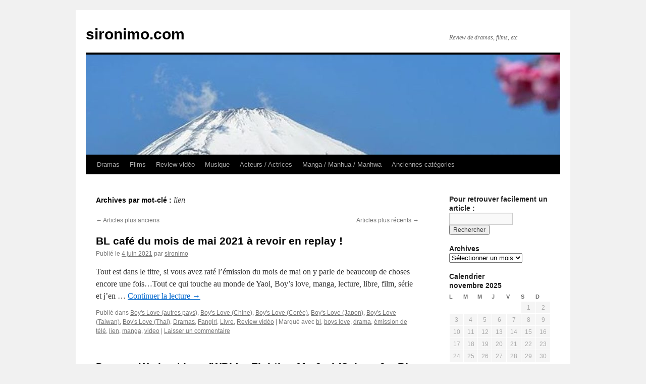

--- FILE ---
content_type: text/html; charset=UTF-8
request_url: https://sironimo.com/index.php/tag/lien/page/2/
body_size: 15187
content:
<!DOCTYPE html>
<html lang="fr-FR">
<head>
<meta charset="UTF-8" />
<title>
lien | sironimo.com | Page 2	</title>
<link rel="profile" href="https://gmpg.org/xfn/11" />
<link rel="stylesheet" type="text/css" media="all" href="https://sironimo.com/wp-content/themes/twentyten/style.css?ver=20190507" />
<link rel="pingback" href="https://sironimo.com/xmlrpc.php">
<meta name='robots' content='max-image-preview:large' />
<link rel="alternate" type="application/rss+xml" title="sironimo.com &raquo; Flux" href="https://sironimo.com/index.php/feed/" />
<link rel="alternate" type="application/rss+xml" title="sironimo.com &raquo; Flux des commentaires" href="https://sironimo.com/index.php/comments/feed/" />
<link rel="alternate" type="application/rss+xml" title="sironimo.com &raquo; Flux de l’étiquette lien" href="https://sironimo.com/index.php/tag/lien/feed/" />
		<!-- This site uses the Google Analytics by ExactMetrics plugin v8.10.1 - Using Analytics tracking - https://www.exactmetrics.com/ -->
							<script src="//www.googletagmanager.com/gtag/js?id=G-63KHTY2SK2"  data-cfasync="false" data-wpfc-render="false" type="text/javascript" async></script>
			<script data-cfasync="false" data-wpfc-render="false" type="text/javascript">
				var em_version = '8.10.1';
				var em_track_user = true;
				var em_no_track_reason = '';
								var ExactMetricsDefaultLocations = {"page_location":"https:\/\/sironimo.com\/tag\/lien\/page\/2\/"};
								if ( typeof ExactMetricsPrivacyGuardFilter === 'function' ) {
					var ExactMetricsLocations = (typeof ExactMetricsExcludeQuery === 'object') ? ExactMetricsPrivacyGuardFilter( ExactMetricsExcludeQuery ) : ExactMetricsPrivacyGuardFilter( ExactMetricsDefaultLocations );
				} else {
					var ExactMetricsLocations = (typeof ExactMetricsExcludeQuery === 'object') ? ExactMetricsExcludeQuery : ExactMetricsDefaultLocations;
				}

								var disableStrs = [
										'ga-disable-G-63KHTY2SK2',
									];

				/* Function to detect opted out users */
				function __gtagTrackerIsOptedOut() {
					for (var index = 0; index < disableStrs.length; index++) {
						if (document.cookie.indexOf(disableStrs[index] + '=true') > -1) {
							return true;
						}
					}

					return false;
				}

				/* Disable tracking if the opt-out cookie exists. */
				if (__gtagTrackerIsOptedOut()) {
					for (var index = 0; index < disableStrs.length; index++) {
						window[disableStrs[index]] = true;
					}
				}

				/* Opt-out function */
				function __gtagTrackerOptout() {
					for (var index = 0; index < disableStrs.length; index++) {
						document.cookie = disableStrs[index] + '=true; expires=Thu, 31 Dec 2099 23:59:59 UTC; path=/';
						window[disableStrs[index]] = true;
					}
				}

				if ('undefined' === typeof gaOptout) {
					function gaOptout() {
						__gtagTrackerOptout();
					}
				}
								window.dataLayer = window.dataLayer || [];

				window.ExactMetricsDualTracker = {
					helpers: {},
					trackers: {},
				};
				if (em_track_user) {
					function __gtagDataLayer() {
						dataLayer.push(arguments);
					}

					function __gtagTracker(type, name, parameters) {
						if (!parameters) {
							parameters = {};
						}

						if (parameters.send_to) {
							__gtagDataLayer.apply(null, arguments);
							return;
						}

						if (type === 'event') {
														parameters.send_to = exactmetrics_frontend.v4_id;
							var hookName = name;
							if (typeof parameters['event_category'] !== 'undefined') {
								hookName = parameters['event_category'] + ':' + name;
							}

							if (typeof ExactMetricsDualTracker.trackers[hookName] !== 'undefined') {
								ExactMetricsDualTracker.trackers[hookName](parameters);
							} else {
								__gtagDataLayer('event', name, parameters);
							}
							
						} else {
							__gtagDataLayer.apply(null, arguments);
						}
					}

					__gtagTracker('js', new Date());
					__gtagTracker('set', {
						'developer_id.dNDMyYj': true,
											});
					if ( ExactMetricsLocations.page_location ) {
						__gtagTracker('set', ExactMetricsLocations);
					}
										__gtagTracker('config', 'G-63KHTY2SK2', {"forceSSL":"true"} );
										window.gtag = __gtagTracker;										(function () {
						/* https://developers.google.com/analytics/devguides/collection/analyticsjs/ */
						/* ga and __gaTracker compatibility shim. */
						var noopfn = function () {
							return null;
						};
						var newtracker = function () {
							return new Tracker();
						};
						var Tracker = function () {
							return null;
						};
						var p = Tracker.prototype;
						p.get = noopfn;
						p.set = noopfn;
						p.send = function () {
							var args = Array.prototype.slice.call(arguments);
							args.unshift('send');
							__gaTracker.apply(null, args);
						};
						var __gaTracker = function () {
							var len = arguments.length;
							if (len === 0) {
								return;
							}
							var f = arguments[len - 1];
							if (typeof f !== 'object' || f === null || typeof f.hitCallback !== 'function') {
								if ('send' === arguments[0]) {
									var hitConverted, hitObject = false, action;
									if ('event' === arguments[1]) {
										if ('undefined' !== typeof arguments[3]) {
											hitObject = {
												'eventAction': arguments[3],
												'eventCategory': arguments[2],
												'eventLabel': arguments[4],
												'value': arguments[5] ? arguments[5] : 1,
											}
										}
									}
									if ('pageview' === arguments[1]) {
										if ('undefined' !== typeof arguments[2]) {
											hitObject = {
												'eventAction': 'page_view',
												'page_path': arguments[2],
											}
										}
									}
									if (typeof arguments[2] === 'object') {
										hitObject = arguments[2];
									}
									if (typeof arguments[5] === 'object') {
										Object.assign(hitObject, arguments[5]);
									}
									if ('undefined' !== typeof arguments[1].hitType) {
										hitObject = arguments[1];
										if ('pageview' === hitObject.hitType) {
											hitObject.eventAction = 'page_view';
										}
									}
									if (hitObject) {
										action = 'timing' === arguments[1].hitType ? 'timing_complete' : hitObject.eventAction;
										hitConverted = mapArgs(hitObject);
										__gtagTracker('event', action, hitConverted);
									}
								}
								return;
							}

							function mapArgs(args) {
								var arg, hit = {};
								var gaMap = {
									'eventCategory': 'event_category',
									'eventAction': 'event_action',
									'eventLabel': 'event_label',
									'eventValue': 'event_value',
									'nonInteraction': 'non_interaction',
									'timingCategory': 'event_category',
									'timingVar': 'name',
									'timingValue': 'value',
									'timingLabel': 'event_label',
									'page': 'page_path',
									'location': 'page_location',
									'title': 'page_title',
									'referrer' : 'page_referrer',
								};
								for (arg in args) {
																		if (!(!args.hasOwnProperty(arg) || !gaMap.hasOwnProperty(arg))) {
										hit[gaMap[arg]] = args[arg];
									} else {
										hit[arg] = args[arg];
									}
								}
								return hit;
							}

							try {
								f.hitCallback();
							} catch (ex) {
							}
						};
						__gaTracker.create = newtracker;
						__gaTracker.getByName = newtracker;
						__gaTracker.getAll = function () {
							return [];
						};
						__gaTracker.remove = noopfn;
						__gaTracker.loaded = true;
						window['__gaTracker'] = __gaTracker;
					})();
									} else {
										console.log("");
					(function () {
						function __gtagTracker() {
							return null;
						}

						window['__gtagTracker'] = __gtagTracker;
						window['gtag'] = __gtagTracker;
					})();
									}
			</script>
							<!-- / Google Analytics by ExactMetrics -->
		<script type="text/javascript">
/* <![CDATA[ */
window._wpemojiSettings = {"baseUrl":"https:\/\/s.w.org\/images\/core\/emoji\/14.0.0\/72x72\/","ext":".png","svgUrl":"https:\/\/s.w.org\/images\/core\/emoji\/14.0.0\/svg\/","svgExt":".svg","source":{"concatemoji":"https:\/\/sironimo.com\/wp-includes\/js\/wp-emoji-release.min.js?ver=6.4.7"}};
/*! This file is auto-generated */
!function(i,n){var o,s,e;function c(e){try{var t={supportTests:e,timestamp:(new Date).valueOf()};sessionStorage.setItem(o,JSON.stringify(t))}catch(e){}}function p(e,t,n){e.clearRect(0,0,e.canvas.width,e.canvas.height),e.fillText(t,0,0);var t=new Uint32Array(e.getImageData(0,0,e.canvas.width,e.canvas.height).data),r=(e.clearRect(0,0,e.canvas.width,e.canvas.height),e.fillText(n,0,0),new Uint32Array(e.getImageData(0,0,e.canvas.width,e.canvas.height).data));return t.every(function(e,t){return e===r[t]})}function u(e,t,n){switch(t){case"flag":return n(e,"\ud83c\udff3\ufe0f\u200d\u26a7\ufe0f","\ud83c\udff3\ufe0f\u200b\u26a7\ufe0f")?!1:!n(e,"\ud83c\uddfa\ud83c\uddf3","\ud83c\uddfa\u200b\ud83c\uddf3")&&!n(e,"\ud83c\udff4\udb40\udc67\udb40\udc62\udb40\udc65\udb40\udc6e\udb40\udc67\udb40\udc7f","\ud83c\udff4\u200b\udb40\udc67\u200b\udb40\udc62\u200b\udb40\udc65\u200b\udb40\udc6e\u200b\udb40\udc67\u200b\udb40\udc7f");case"emoji":return!n(e,"\ud83e\udef1\ud83c\udffb\u200d\ud83e\udef2\ud83c\udfff","\ud83e\udef1\ud83c\udffb\u200b\ud83e\udef2\ud83c\udfff")}return!1}function f(e,t,n){var r="undefined"!=typeof WorkerGlobalScope&&self instanceof WorkerGlobalScope?new OffscreenCanvas(300,150):i.createElement("canvas"),a=r.getContext("2d",{willReadFrequently:!0}),o=(a.textBaseline="top",a.font="600 32px Arial",{});return e.forEach(function(e){o[e]=t(a,e,n)}),o}function t(e){var t=i.createElement("script");t.src=e,t.defer=!0,i.head.appendChild(t)}"undefined"!=typeof Promise&&(o="wpEmojiSettingsSupports",s=["flag","emoji"],n.supports={everything:!0,everythingExceptFlag:!0},e=new Promise(function(e){i.addEventListener("DOMContentLoaded",e,{once:!0})}),new Promise(function(t){var n=function(){try{var e=JSON.parse(sessionStorage.getItem(o));if("object"==typeof e&&"number"==typeof e.timestamp&&(new Date).valueOf()<e.timestamp+604800&&"object"==typeof e.supportTests)return e.supportTests}catch(e){}return null}();if(!n){if("undefined"!=typeof Worker&&"undefined"!=typeof OffscreenCanvas&&"undefined"!=typeof URL&&URL.createObjectURL&&"undefined"!=typeof Blob)try{var e="postMessage("+f.toString()+"("+[JSON.stringify(s),u.toString(),p.toString()].join(",")+"));",r=new Blob([e],{type:"text/javascript"}),a=new Worker(URL.createObjectURL(r),{name:"wpTestEmojiSupports"});return void(a.onmessage=function(e){c(n=e.data),a.terminate(),t(n)})}catch(e){}c(n=f(s,u,p))}t(n)}).then(function(e){for(var t in e)n.supports[t]=e[t],n.supports.everything=n.supports.everything&&n.supports[t],"flag"!==t&&(n.supports.everythingExceptFlag=n.supports.everythingExceptFlag&&n.supports[t]);n.supports.everythingExceptFlag=n.supports.everythingExceptFlag&&!n.supports.flag,n.DOMReady=!1,n.readyCallback=function(){n.DOMReady=!0}}).then(function(){return e}).then(function(){var e;n.supports.everything||(n.readyCallback(),(e=n.source||{}).concatemoji?t(e.concatemoji):e.wpemoji&&e.twemoji&&(t(e.twemoji),t(e.wpemoji)))}))}((window,document),window._wpemojiSettings);
/* ]]> */
</script>
<style id='wp-emoji-styles-inline-css' type='text/css'>

	img.wp-smiley, img.emoji {
		display: inline !important;
		border: none !important;
		box-shadow: none !important;
		height: 1em !important;
		width: 1em !important;
		margin: 0 0.07em !important;
		vertical-align: -0.1em !important;
		background: none !important;
		padding: 0 !important;
	}
</style>
<link rel='stylesheet' id='wp-block-library-css' href='https://sironimo.com/wp-includes/css/dist/block-library/style.min.css?ver=6.4.7' type='text/css' media='all' />
<style id='wp-block-library-theme-inline-css' type='text/css'>
.wp-block-audio figcaption{color:#555;font-size:13px;text-align:center}.is-dark-theme .wp-block-audio figcaption{color:hsla(0,0%,100%,.65)}.wp-block-audio{margin:0 0 1em}.wp-block-code{border:1px solid #ccc;border-radius:4px;font-family:Menlo,Consolas,monaco,monospace;padding:.8em 1em}.wp-block-embed figcaption{color:#555;font-size:13px;text-align:center}.is-dark-theme .wp-block-embed figcaption{color:hsla(0,0%,100%,.65)}.wp-block-embed{margin:0 0 1em}.blocks-gallery-caption{color:#555;font-size:13px;text-align:center}.is-dark-theme .blocks-gallery-caption{color:hsla(0,0%,100%,.65)}.wp-block-image figcaption{color:#555;font-size:13px;text-align:center}.is-dark-theme .wp-block-image figcaption{color:hsla(0,0%,100%,.65)}.wp-block-image{margin:0 0 1em}.wp-block-pullquote{border-bottom:4px solid;border-top:4px solid;color:currentColor;margin-bottom:1.75em}.wp-block-pullquote cite,.wp-block-pullquote footer,.wp-block-pullquote__citation{color:currentColor;font-size:.8125em;font-style:normal;text-transform:uppercase}.wp-block-quote{border-left:.25em solid;margin:0 0 1.75em;padding-left:1em}.wp-block-quote cite,.wp-block-quote footer{color:currentColor;font-size:.8125em;font-style:normal;position:relative}.wp-block-quote.has-text-align-right{border-left:none;border-right:.25em solid;padding-left:0;padding-right:1em}.wp-block-quote.has-text-align-center{border:none;padding-left:0}.wp-block-quote.is-large,.wp-block-quote.is-style-large,.wp-block-quote.is-style-plain{border:none}.wp-block-search .wp-block-search__label{font-weight:700}.wp-block-search__button{border:1px solid #ccc;padding:.375em .625em}:where(.wp-block-group.has-background){padding:1.25em 2.375em}.wp-block-separator.has-css-opacity{opacity:.4}.wp-block-separator{border:none;border-bottom:2px solid;margin-left:auto;margin-right:auto}.wp-block-separator.has-alpha-channel-opacity{opacity:1}.wp-block-separator:not(.is-style-wide):not(.is-style-dots){width:100px}.wp-block-separator.has-background:not(.is-style-dots){border-bottom:none;height:1px}.wp-block-separator.has-background:not(.is-style-wide):not(.is-style-dots){height:2px}.wp-block-table{margin:0 0 1em}.wp-block-table td,.wp-block-table th{word-break:normal}.wp-block-table figcaption{color:#555;font-size:13px;text-align:center}.is-dark-theme .wp-block-table figcaption{color:hsla(0,0%,100%,.65)}.wp-block-video figcaption{color:#555;font-size:13px;text-align:center}.is-dark-theme .wp-block-video figcaption{color:hsla(0,0%,100%,.65)}.wp-block-video{margin:0 0 1em}.wp-block-template-part.has-background{margin-bottom:0;margin-top:0;padding:1.25em 2.375em}
</style>
<style id='classic-theme-styles-inline-css' type='text/css'>
/*! This file is auto-generated */
.wp-block-button__link{color:#fff;background-color:#32373c;border-radius:9999px;box-shadow:none;text-decoration:none;padding:calc(.667em + 2px) calc(1.333em + 2px);font-size:1.125em}.wp-block-file__button{background:#32373c;color:#fff;text-decoration:none}
</style>
<style id='global-styles-inline-css' type='text/css'>
body{--wp--preset--color--black: #000;--wp--preset--color--cyan-bluish-gray: #abb8c3;--wp--preset--color--white: #fff;--wp--preset--color--pale-pink: #f78da7;--wp--preset--color--vivid-red: #cf2e2e;--wp--preset--color--luminous-vivid-orange: #ff6900;--wp--preset--color--luminous-vivid-amber: #fcb900;--wp--preset--color--light-green-cyan: #7bdcb5;--wp--preset--color--vivid-green-cyan: #00d084;--wp--preset--color--pale-cyan-blue: #8ed1fc;--wp--preset--color--vivid-cyan-blue: #0693e3;--wp--preset--color--vivid-purple: #9b51e0;--wp--preset--color--blue: #0066cc;--wp--preset--color--medium-gray: #666;--wp--preset--color--light-gray: #f1f1f1;--wp--preset--gradient--vivid-cyan-blue-to-vivid-purple: linear-gradient(135deg,rgba(6,147,227,1) 0%,rgb(155,81,224) 100%);--wp--preset--gradient--light-green-cyan-to-vivid-green-cyan: linear-gradient(135deg,rgb(122,220,180) 0%,rgb(0,208,130) 100%);--wp--preset--gradient--luminous-vivid-amber-to-luminous-vivid-orange: linear-gradient(135deg,rgba(252,185,0,1) 0%,rgba(255,105,0,1) 100%);--wp--preset--gradient--luminous-vivid-orange-to-vivid-red: linear-gradient(135deg,rgba(255,105,0,1) 0%,rgb(207,46,46) 100%);--wp--preset--gradient--very-light-gray-to-cyan-bluish-gray: linear-gradient(135deg,rgb(238,238,238) 0%,rgb(169,184,195) 100%);--wp--preset--gradient--cool-to-warm-spectrum: linear-gradient(135deg,rgb(74,234,220) 0%,rgb(151,120,209) 20%,rgb(207,42,186) 40%,rgb(238,44,130) 60%,rgb(251,105,98) 80%,rgb(254,248,76) 100%);--wp--preset--gradient--blush-light-purple: linear-gradient(135deg,rgb(255,206,236) 0%,rgb(152,150,240) 100%);--wp--preset--gradient--blush-bordeaux: linear-gradient(135deg,rgb(254,205,165) 0%,rgb(254,45,45) 50%,rgb(107,0,62) 100%);--wp--preset--gradient--luminous-dusk: linear-gradient(135deg,rgb(255,203,112) 0%,rgb(199,81,192) 50%,rgb(65,88,208) 100%);--wp--preset--gradient--pale-ocean: linear-gradient(135deg,rgb(255,245,203) 0%,rgb(182,227,212) 50%,rgb(51,167,181) 100%);--wp--preset--gradient--electric-grass: linear-gradient(135deg,rgb(202,248,128) 0%,rgb(113,206,126) 100%);--wp--preset--gradient--midnight: linear-gradient(135deg,rgb(2,3,129) 0%,rgb(40,116,252) 100%);--wp--preset--font-size--small: 13px;--wp--preset--font-size--medium: 20px;--wp--preset--font-size--large: 36px;--wp--preset--font-size--x-large: 42px;--wp--preset--spacing--20: 0.44rem;--wp--preset--spacing--30: 0.67rem;--wp--preset--spacing--40: 1rem;--wp--preset--spacing--50: 1.5rem;--wp--preset--spacing--60: 2.25rem;--wp--preset--spacing--70: 3.38rem;--wp--preset--spacing--80: 5.06rem;--wp--preset--shadow--natural: 6px 6px 9px rgba(0, 0, 0, 0.2);--wp--preset--shadow--deep: 12px 12px 50px rgba(0, 0, 0, 0.4);--wp--preset--shadow--sharp: 6px 6px 0px rgba(0, 0, 0, 0.2);--wp--preset--shadow--outlined: 6px 6px 0px -3px rgba(255, 255, 255, 1), 6px 6px rgba(0, 0, 0, 1);--wp--preset--shadow--crisp: 6px 6px 0px rgba(0, 0, 0, 1);}:where(.is-layout-flex){gap: 0.5em;}:where(.is-layout-grid){gap: 0.5em;}body .is-layout-flow > .alignleft{float: left;margin-inline-start: 0;margin-inline-end: 2em;}body .is-layout-flow > .alignright{float: right;margin-inline-start: 2em;margin-inline-end: 0;}body .is-layout-flow > .aligncenter{margin-left: auto !important;margin-right: auto !important;}body .is-layout-constrained > .alignleft{float: left;margin-inline-start: 0;margin-inline-end: 2em;}body .is-layout-constrained > .alignright{float: right;margin-inline-start: 2em;margin-inline-end: 0;}body .is-layout-constrained > .aligncenter{margin-left: auto !important;margin-right: auto !important;}body .is-layout-constrained > :where(:not(.alignleft):not(.alignright):not(.alignfull)){max-width: var(--wp--style--global--content-size);margin-left: auto !important;margin-right: auto !important;}body .is-layout-constrained > .alignwide{max-width: var(--wp--style--global--wide-size);}body .is-layout-flex{display: flex;}body .is-layout-flex{flex-wrap: wrap;align-items: center;}body .is-layout-flex > *{margin: 0;}body .is-layout-grid{display: grid;}body .is-layout-grid > *{margin: 0;}:where(.wp-block-columns.is-layout-flex){gap: 2em;}:where(.wp-block-columns.is-layout-grid){gap: 2em;}:where(.wp-block-post-template.is-layout-flex){gap: 1.25em;}:where(.wp-block-post-template.is-layout-grid){gap: 1.25em;}.has-black-color{color: var(--wp--preset--color--black) !important;}.has-cyan-bluish-gray-color{color: var(--wp--preset--color--cyan-bluish-gray) !important;}.has-white-color{color: var(--wp--preset--color--white) !important;}.has-pale-pink-color{color: var(--wp--preset--color--pale-pink) !important;}.has-vivid-red-color{color: var(--wp--preset--color--vivid-red) !important;}.has-luminous-vivid-orange-color{color: var(--wp--preset--color--luminous-vivid-orange) !important;}.has-luminous-vivid-amber-color{color: var(--wp--preset--color--luminous-vivid-amber) !important;}.has-light-green-cyan-color{color: var(--wp--preset--color--light-green-cyan) !important;}.has-vivid-green-cyan-color{color: var(--wp--preset--color--vivid-green-cyan) !important;}.has-pale-cyan-blue-color{color: var(--wp--preset--color--pale-cyan-blue) !important;}.has-vivid-cyan-blue-color{color: var(--wp--preset--color--vivid-cyan-blue) !important;}.has-vivid-purple-color{color: var(--wp--preset--color--vivid-purple) !important;}.has-black-background-color{background-color: var(--wp--preset--color--black) !important;}.has-cyan-bluish-gray-background-color{background-color: var(--wp--preset--color--cyan-bluish-gray) !important;}.has-white-background-color{background-color: var(--wp--preset--color--white) !important;}.has-pale-pink-background-color{background-color: var(--wp--preset--color--pale-pink) !important;}.has-vivid-red-background-color{background-color: var(--wp--preset--color--vivid-red) !important;}.has-luminous-vivid-orange-background-color{background-color: var(--wp--preset--color--luminous-vivid-orange) !important;}.has-luminous-vivid-amber-background-color{background-color: var(--wp--preset--color--luminous-vivid-amber) !important;}.has-light-green-cyan-background-color{background-color: var(--wp--preset--color--light-green-cyan) !important;}.has-vivid-green-cyan-background-color{background-color: var(--wp--preset--color--vivid-green-cyan) !important;}.has-pale-cyan-blue-background-color{background-color: var(--wp--preset--color--pale-cyan-blue) !important;}.has-vivid-cyan-blue-background-color{background-color: var(--wp--preset--color--vivid-cyan-blue) !important;}.has-vivid-purple-background-color{background-color: var(--wp--preset--color--vivid-purple) !important;}.has-black-border-color{border-color: var(--wp--preset--color--black) !important;}.has-cyan-bluish-gray-border-color{border-color: var(--wp--preset--color--cyan-bluish-gray) !important;}.has-white-border-color{border-color: var(--wp--preset--color--white) !important;}.has-pale-pink-border-color{border-color: var(--wp--preset--color--pale-pink) !important;}.has-vivid-red-border-color{border-color: var(--wp--preset--color--vivid-red) !important;}.has-luminous-vivid-orange-border-color{border-color: var(--wp--preset--color--luminous-vivid-orange) !important;}.has-luminous-vivid-amber-border-color{border-color: var(--wp--preset--color--luminous-vivid-amber) !important;}.has-light-green-cyan-border-color{border-color: var(--wp--preset--color--light-green-cyan) !important;}.has-vivid-green-cyan-border-color{border-color: var(--wp--preset--color--vivid-green-cyan) !important;}.has-pale-cyan-blue-border-color{border-color: var(--wp--preset--color--pale-cyan-blue) !important;}.has-vivid-cyan-blue-border-color{border-color: var(--wp--preset--color--vivid-cyan-blue) !important;}.has-vivid-purple-border-color{border-color: var(--wp--preset--color--vivid-purple) !important;}.has-vivid-cyan-blue-to-vivid-purple-gradient-background{background: var(--wp--preset--gradient--vivid-cyan-blue-to-vivid-purple) !important;}.has-light-green-cyan-to-vivid-green-cyan-gradient-background{background: var(--wp--preset--gradient--light-green-cyan-to-vivid-green-cyan) !important;}.has-luminous-vivid-amber-to-luminous-vivid-orange-gradient-background{background: var(--wp--preset--gradient--luminous-vivid-amber-to-luminous-vivid-orange) !important;}.has-luminous-vivid-orange-to-vivid-red-gradient-background{background: var(--wp--preset--gradient--luminous-vivid-orange-to-vivid-red) !important;}.has-very-light-gray-to-cyan-bluish-gray-gradient-background{background: var(--wp--preset--gradient--very-light-gray-to-cyan-bluish-gray) !important;}.has-cool-to-warm-spectrum-gradient-background{background: var(--wp--preset--gradient--cool-to-warm-spectrum) !important;}.has-blush-light-purple-gradient-background{background: var(--wp--preset--gradient--blush-light-purple) !important;}.has-blush-bordeaux-gradient-background{background: var(--wp--preset--gradient--blush-bordeaux) !important;}.has-luminous-dusk-gradient-background{background: var(--wp--preset--gradient--luminous-dusk) !important;}.has-pale-ocean-gradient-background{background: var(--wp--preset--gradient--pale-ocean) !important;}.has-electric-grass-gradient-background{background: var(--wp--preset--gradient--electric-grass) !important;}.has-midnight-gradient-background{background: var(--wp--preset--gradient--midnight) !important;}.has-small-font-size{font-size: var(--wp--preset--font-size--small) !important;}.has-medium-font-size{font-size: var(--wp--preset--font-size--medium) !important;}.has-large-font-size{font-size: var(--wp--preset--font-size--large) !important;}.has-x-large-font-size{font-size: var(--wp--preset--font-size--x-large) !important;}
.wp-block-navigation a:where(:not(.wp-element-button)){color: inherit;}
:where(.wp-block-post-template.is-layout-flex){gap: 1.25em;}:where(.wp-block-post-template.is-layout-grid){gap: 1.25em;}
:where(.wp-block-columns.is-layout-flex){gap: 2em;}:where(.wp-block-columns.is-layout-grid){gap: 2em;}
.wp-block-pullquote{font-size: 1.5em;line-height: 1.6;}
</style>
<link rel='stylesheet' id='pwpl-styles-css' href='https://sironimo.com/wp-content/plugins/pwp-lytebox/lytebox/lytebox.css?ver=2025-11-29' type='text/css' media='all' />
<link rel='stylesheet' id='tag-groups-css-frontend-structure-css' href='https://sironimo.com/wp-content/plugins/tag-groups/assets/css/jquery-ui.structure.min.css?ver=2.1.1' type='text/css' media='all' />
<link rel='stylesheet' id='tag-groups-css-frontend-theme-css' href='https://sironimo.com/wp-content/plugins/tag-groups/assets/css/blitzer/jquery-ui.theme.min.css?ver=2.1.1' type='text/css' media='all' />
<link rel='stylesheet' id='tag-groups-css-frontend-css' href='https://sironimo.com/wp-content/plugins/tag-groups/assets/css/frontend.min.css?ver=2.1.1' type='text/css' media='all' />
<link rel='stylesheet' id='twentyten-block-style-css' href='https://sironimo.com/wp-content/themes/twentyten/blocks.css?ver=20181218' type='text/css' media='all' />
<script type="text/javascript" src="https://sironimo.com/wp-includes/js/jquery/jquery.min.js?ver=3.7.1" id="jquery-core-js"></script>
<script type="text/javascript" src="https://sironimo.com/wp-includes/js/jquery/jquery-migrate.min.js?ver=3.4.1" id="jquery-migrate-js"></script>
<script type="text/javascript" src="https://sironimo.com/wp-content/plugins/google-analytics-dashboard-for-wp/assets/js/frontend-gtag.min.js?ver=8.10.1" id="exactmetrics-frontend-script-js" async="async" data-wp-strategy="async"></script>
<script data-cfasync="false" data-wpfc-render="false" type="text/javascript" id='exactmetrics-frontend-script-js-extra'>/* <![CDATA[ */
var exactmetrics_frontend = {"js_events_tracking":"true","download_extensions":"zip,mp3,mpeg,pdf,docx,pptx,xlsx,rar","inbound_paths":"[{\"path\":\"\\\/go\\\/\",\"label\":\"affiliate\"},{\"path\":\"\\\/recommend\\\/\",\"label\":\"affiliate\"}]","home_url":"https:\/\/sironimo.com","hash_tracking":"false","v4_id":"G-63KHTY2SK2"};/* ]]> */
</script>
<script type="text/javascript" src="https://sironimo.com/wp-content/plugins/tag-groups/assets/js/frontend.min.js?ver=2.1.1" id="tag-groups-js-frontend-js"></script>
<link rel="https://api.w.org/" href="https://sironimo.com/index.php/wp-json/" /><link rel="alternate" type="application/json" href="https://sironimo.com/index.php/wp-json/wp/v2/tags/37" /><link rel="EditURI" type="application/rsd+xml" title="RSD" href="https://sironimo.com/xmlrpc.php?rsd" />
<meta name="generator" content="WordPress 6.4.7" />
<link rel="icon" href="http://sironimo.com//wp-content/images/2013/04/plante.gif" type="image/x-icon" /><script type="text/javascript">
    var originallypostedby = "Originally Posted By ";
</script>
<script type='text/javascript' src='http://sironimo.com/wp-content/plugins/wp-comment-remix/replyquote.js'></script>
<link rel="icon" href="https://sironimo.com//wp-content/images/2015/03/cropped-Pinterest_sironimo_illustration_04-1-32x32.jpg" sizes="32x32" />
<link rel="icon" href="https://sironimo.com//wp-content/images/2015/03/cropped-Pinterest_sironimo_illustration_04-1-192x192.jpg" sizes="192x192" />
<link rel="apple-touch-icon" href="https://sironimo.com//wp-content/images/2015/03/cropped-Pinterest_sironimo_illustration_04-1-180x180.jpg" />
<meta name="msapplication-TileImage" content="https://sironimo.com//wp-content/images/2015/03/cropped-Pinterest_sironimo_illustration_04-1-270x270.jpg" />
</head>

<body class="archive paged tag tag-lien tag-37 paged-2 tag-paged-2">
<div id="wrapper" class="hfeed">
	<div id="header">
		<div id="masthead">
			<div id="branding" role="banner">
								<div id="site-title">
					<span>
						<a href="https://sironimo.com/" title="sironimo.com" rel="home">sironimo.com</a>
					</span>
				</div>
				<div id="site-description">Review de dramas, films, etc</div>

									<img src="https://sironimo.com//wp-content/images/2019/04/cropped-fuji_san_japon_avril_2019_sironimo-3.jpg" width="940" height="198" alt="" />
								</div><!-- #branding -->

			<div id="access" role="navigation">
								<div class="skip-link screen-reader-text"><a href="#content" title="Aller au contenu">Aller au contenu</a></div>
				<div class="menu-header"><ul id="menu-menu-categories" class="menu"><li id="menu-item-19096" class="menu-item menu-item-type-taxonomy menu-item-object-category menu-item-has-children menu-item-19096"><a href="https://sironimo.com/index.php/category/dramas/">Dramas</a>
<ul class="sub-menu">
	<li id="menu-item-19115" class="menu-item menu-item-type-taxonomy menu-item-object-category menu-item-19115"><a href="https://sironimo.com/index.php/category/dramas/bl_thai/">Boy&rsquo;s Love (Thai)</a></li>
	<li id="menu-item-19114" class="menu-item menu-item-type-taxonomy menu-item-object-category menu-item-19114"><a href="https://sironimo.com/index.php/category/dramas/bl_taiwan/">Boy&rsquo;s Love (Taiwan)</a></li>
	<li id="menu-item-19135" class="menu-item menu-item-type-taxonomy menu-item-object-category menu-item-19135"><a href="https://sironimo.com/index.php/category/dramas/bl_coree/">Boy&rsquo;s Love (Corée)</a></li>
	<li id="menu-item-19134" class="menu-item menu-item-type-taxonomy menu-item-object-category menu-item-19134"><a href="https://sironimo.com/index.php/category/dramas/bl_chine/">Boy&rsquo;s Love (Chine)</a></li>
	<li id="menu-item-19136" class="menu-item menu-item-type-taxonomy menu-item-object-category menu-item-19136"><a href="https://sironimo.com/index.php/category/dramas/bl_japon/">Boy&rsquo;s Love (Japon)</a></li>
	<li id="menu-item-19142" class="menu-item menu-item-type-taxonomy menu-item-object-category menu-item-19142"><a href="https://sironimo.com/index.php/category/dramas/kdramas/">K-Dramas</a></li>
	<li id="menu-item-19141" class="menu-item menu-item-type-taxonomy menu-item-object-category menu-item-19141"><a href="https://sironimo.com/index.php/category/dramas/jdrama/">J-Dramas</a></li>
	<li id="menu-item-19140" class="menu-item menu-item-type-taxonomy menu-item-object-category menu-item-19140"><a href="https://sironimo.com/index.php/category/dramas/cdramas/">C-Dramas</a></li>
	<li id="menu-item-19143" class="menu-item menu-item-type-taxonomy menu-item-object-category menu-item-19143"><a href="https://sironimo.com/index.php/category/dramas/lakorn/">Lakorn (Drama Thaï)</a></li>
</ul>
</li>
<li id="menu-item-13107" class="menu-item menu-item-type-taxonomy menu-item-object-category menu-item-has-children menu-item-13107"><a href="https://sironimo.com/index.php/category/film/">Films</a>
<ul class="sub-menu">
	<li id="menu-item-19144" class="menu-item menu-item-type-taxonomy menu-item-object-category menu-item-19144"><a href="https://sironimo.com/index.php/category/film/films_bl/">Films Boy&rsquo;s Love</a></li>
	<li id="menu-item-19145" class="menu-item menu-item-type-taxonomy menu-item-object-category menu-item-19145"><a href="https://sironimo.com/index.php/category/film/film_chinois/">Films Chinois</a></li>
	<li id="menu-item-19146" class="menu-item menu-item-type-taxonomy menu-item-object-category menu-item-19146"><a href="https://sironimo.com/index.php/category/film/films_coreens/">Films Coréens</a></li>
	<li id="menu-item-19147" class="menu-item menu-item-type-taxonomy menu-item-object-category menu-item-19147"><a href="https://sironimo.com/index.php/category/film/films_jap/">Films Japonais</a></li>
</ul>
</li>
<li id="menu-item-19174" class="menu-item menu-item-type-taxonomy menu-item-object-category menu-item-19174"><a href="https://sironimo.com/index.php/category/review_video/">Review vidéo</a></li>
<li id="menu-item-13111" class="menu-item menu-item-type-taxonomy menu-item-object-category menu-item-13111"><a href="https://sironimo.com/index.php/category/musique/">Musique</a></li>
<li id="menu-item-19148" class="menu-item menu-item-type-taxonomy menu-item-object-category menu-item-19148"><a href="https://sironimo.com/index.php/category/acteurs/">Acteurs / Actrices</a></li>
<li id="menu-item-19944" class="menu-item menu-item-type-taxonomy menu-item-object-category menu-item-19944"><a href="https://sironimo.com/index.php/category/manga/">Manga / Manhua / Manhwa</a></li>
<li id="menu-item-19095" class="menu-item menu-item-type-taxonomy menu-item-object-category menu-item-has-children menu-item-19095"><a href="https://sironimo.com/index.php/category/old/">Anciennes catégories</a>
<ul class="sub-menu">
	<li id="menu-item-13106" class="menu-item menu-item-type-taxonomy menu-item-object-category menu-item-13106"><a href="https://sironimo.com/index.php/category/fangirl/">Fangirl</a></li>
	<li id="menu-item-13108" class="menu-item menu-item-type-taxonomy menu-item-object-category menu-item-13108"><a href="https://sironimo.com/index.php/category/game/">Game</a></li>
	<li id="menu-item-13109" class="menu-item menu-item-type-taxonomy menu-item-object-category menu-item-13109"><a href="https://sironimo.com/index.php/category/geek/">Geek</a></li>
	<li id="menu-item-13115" class="menu-item menu-item-type-taxonomy menu-item-object-category menu-item-13115"><a href="https://sironimo.com/index.php/category/tv/">Télé</a></li>
	<li id="menu-item-13104" class="menu-item menu-item-type-taxonomy menu-item-object-category menu-item-13104"><a href="https://sironimo.com/index.php/category/art/">Art</a></li>
	<li id="menu-item-13105" class="menu-item menu-item-type-taxonomy menu-item-object-category menu-item-13105"><a href="https://sironimo.com/index.php/category/cadeau/">Cadeau</a></li>
	<li id="menu-item-13110" class="menu-item menu-item-type-taxonomy menu-item-object-category menu-item-13110"><a href="https://sironimo.com/index.php/category/livre/">Livre</a></li>
	<li id="menu-item-13112" class="menu-item menu-item-type-taxonomy menu-item-object-category menu-item-13112"><a href="https://sironimo.com/index.php/category/quotidien/">Quotidien</a></li>
	<li id="menu-item-13113" class="menu-item menu-item-type-taxonomy menu-item-object-category menu-item-13113"><a href="https://sironimo.com/index.php/category/reve/">Rêve</a></li>
	<li id="menu-item-13114" class="menu-item menu-item-type-taxonomy menu-item-object-category menu-item-13114"><a href="https://sironimo.com/index.php/category/sentiment/">Sentiment</a></li>
	<li id="menu-item-13117" class="menu-item menu-item-type-taxonomy menu-item-object-category menu-item-13117"><a href="https://sironimo.com/index.php/category/voyage/">Voyage</a></li>
	<li id="menu-item-13116" class="menu-item menu-item-type-taxonomy menu-item-object-category menu-item-13116"><a href="https://sironimo.com/index.php/category/japon/">Vie au Japon</a></li>
</ul>
</li>
</ul></div>			</div><!-- #access -->
		</div><!-- #masthead -->
	</div><!-- #header -->

	<div id="main">

		<div id="container">
			<div id="content" role="main">

				<h1 class="page-title">
				Archives par mot-clé&nbsp;: <span>lien</span>				</h1>

				
	<div id="nav-above" class="navigation">
		<div class="nav-previous"><a href="https://sironimo.com/index.php/tag/lien/page/3/" ><span class="meta-nav">&larr;</span> Articles plus anciens</a></div>
		<div class="nav-next"><a href="https://sironimo.com/index.php/tag/lien/" >Articles plus récents <span class="meta-nav">&rarr;</span></a></div>
	</div><!-- #nav-above -->



	
			<div id="post-21421" class="post-21421 post type-post status-publish format-standard has-post-thumbnail hentry category-drama-bl-autres category-bl_chine category-bl_coree category-bl_japon category-bl_taiwan category-bl_thai category-dramas category-fangirl category-livre category-review_video tag-bl-2 tag-bl tag-drama tag-emission-de-tele tag-lien tag-manga tag-video">
			<h2 class="entry-title"><a href="https://sironimo.com/index.php/2021/06/04/bl-cafe-du-mois-de-mai-2021-a-revoir-en-replay/" rel="bookmark">BL café du mois de mai 2021 à revoir en replay !</a></h2>

			<div class="entry-meta">
				<span class="meta-prep meta-prep-author">Publié le</span> <a href="https://sironimo.com/index.php/2021/06/04/bl-cafe-du-mois-de-mai-2021-a-revoir-en-replay/" title="16:20" rel="bookmark"><span class="entry-date">4 juin 2021</span></a> <span class="meta-sep">par</span> <span class="author vcard"><a class="url fn n" href="https://sironimo.com/index.php/author/admin/" title="Afficher tous les articles par sironimo">sironimo</a></span>			</div><!-- .entry-meta -->

					<div class="entry-summary">
				<p>Tout est dans le titre, si vous avez raté l&rsquo;émission du mois de mai on y parle de beaucoup de choses encore une fois&#8230;Tout ce qui touche au monde de Yaoi, Boy&rsquo;s love, manga, lecture, libre, film, série et j&rsquo;en &hellip; <a href="https://sironimo.com/index.php/2021/06/04/bl-cafe-du-mois-de-mai-2021-a-revoir-en-replay/">Continuer la lecture <span class="meta-nav">&rarr;</span></a></p>
			</div><!-- .entry-summary -->
	
			<div class="entry-utility">
									<span class="cat-links">
						<span class="entry-utility-prep entry-utility-prep-cat-links">Publié dans</span> <a href="https://sironimo.com/index.php/category/dramas/drama-bl-autres/" rel="category tag">Boy's Love (autres pays)</a>, <a href="https://sironimo.com/index.php/category/dramas/bl_chine/" rel="category tag">Boy's Love (Chine)</a>, <a href="https://sironimo.com/index.php/category/dramas/bl_coree/" rel="category tag">Boy's Love (Corée)</a>, <a href="https://sironimo.com/index.php/category/dramas/bl_japon/" rel="category tag">Boy's Love (Japon)</a>, <a href="https://sironimo.com/index.php/category/dramas/bl_taiwan/" rel="category tag">Boy's Love (Taiwan)</a>, <a href="https://sironimo.com/index.php/category/dramas/bl_thai/" rel="category tag">Boy's Love (Thai)</a>, <a href="https://sironimo.com/index.php/category/dramas/" rel="category tag">Dramas</a>, <a href="https://sironimo.com/index.php/category/fangirl/" rel="category tag">Fangirl</a>, <a href="https://sironimo.com/index.php/category/livre/" rel="category tag">Livre</a>, <a href="https://sironimo.com/index.php/category/review_video/" rel="category tag">Review vidéo</a>					</span>
					<span class="meta-sep">|</span>
				
								<span class="tag-links">
					<span class="entry-utility-prep entry-utility-prep-tag-links">Marqué avec</span> <a href="https://sironimo.com/index.php/tag/bl-2/" rel="tag">bl</a>, <a href="https://sironimo.com/index.php/tag/bl/" rel="tag">boys love</a>, <a href="https://sironimo.com/index.php/tag/drama/" rel="tag">drama</a>, <a href="https://sironimo.com/index.php/tag/emission-de-tele/" rel="tag">émission de télé</a>, <a href="https://sironimo.com/index.php/tag/lien/" rel="tag">lien</a>, <a href="https://sironimo.com/index.php/tag/manga/" rel="tag">manga</a>, <a href="https://sironimo.com/index.php/tag/video/" rel="tag">video</a>				</span>
				<span class="meta-sep">|</span>
				
				<span class="comments-link"><a href="https://sironimo.com/index.php/2021/06/04/bl-cafe-du-mois-de-mai-2021-a-revoir-en-replay/#respond">Laisser un commentaire</a></span>

							</div><!-- .entry-utility -->
		</div><!-- #post-21421 -->

		
	

	
			<div id="post-21371" class="post-21371 post type-post status-publish format-standard has-post-thumbnail hentry category-acteurs category-bl_taiwan category-dramas category-musique tag-anecdote tag-bl-2 tag-bl tag-drama tag-internet tag-lien tag-video">
			<h2 class="entry-title"><a href="https://sironimo.com/index.php/2021/05/28/drama-we-best-love-wbl-fighting-mr-2nd-saison-2-bl-taiwan/" rel="bookmark">Drama : We best love (WBL) &#8211; Fighting Mr. 2nd (Saison 2 &#8211; BL Taiwan)</a></h2>

			<div class="entry-meta">
				<span class="meta-prep meta-prep-author">Publié le</span> <a href="https://sironimo.com/index.php/2021/05/28/drama-we-best-love-wbl-fighting-mr-2nd-saison-2-bl-taiwan/" title="11:00" rel="bookmark"><span class="entry-date">28 mai 2021</span></a> <span class="meta-sep">par</span> <span class="author vcard"><a class="url fn n" href="https://sironimo.com/index.php/author/admin/" title="Afficher tous les articles par sironimo">sironimo</a></span>			</div><!-- .entry-meta -->

					<div class="entry-summary">
				<p>Parlons peu, parlons bien, attaquons maintenant la review de la saison 2 de ce drama BL qui a été la révélation de ce début d&rsquo;année : WBL &#8211; We Best Love. WBL : We Best Love: Fighting Mr. 2nd &#8211; &hellip; <a href="https://sironimo.com/index.php/2021/05/28/drama-we-best-love-wbl-fighting-mr-2nd-saison-2-bl-taiwan/">Continuer la lecture <span class="meta-nav">&rarr;</span></a></p>
			</div><!-- .entry-summary -->
	
			<div class="entry-utility">
									<span class="cat-links">
						<span class="entry-utility-prep entry-utility-prep-cat-links">Publié dans</span> <a href="https://sironimo.com/index.php/category/acteurs/" rel="category tag">Acteurs / Actrices</a>, <a href="https://sironimo.com/index.php/category/dramas/bl_taiwan/" rel="category tag">Boy's Love (Taiwan)</a>, <a href="https://sironimo.com/index.php/category/dramas/" rel="category tag">Dramas</a>, <a href="https://sironimo.com/index.php/category/musique/" rel="category tag">Musique</a>					</span>
					<span class="meta-sep">|</span>
				
								<span class="tag-links">
					<span class="entry-utility-prep entry-utility-prep-tag-links">Marqué avec</span> <a href="https://sironimo.com/index.php/tag/anecdote/" rel="tag">anecdote</a>, <a href="https://sironimo.com/index.php/tag/bl-2/" rel="tag">bl</a>, <a href="https://sironimo.com/index.php/tag/bl/" rel="tag">boys love</a>, <a href="https://sironimo.com/index.php/tag/drama/" rel="tag">drama</a>, <a href="https://sironimo.com/index.php/tag/internet/" rel="tag">internet</a>, <a href="https://sironimo.com/index.php/tag/lien/" rel="tag">lien</a>, <a href="https://sironimo.com/index.php/tag/video/" rel="tag">video</a>				</span>
				<span class="meta-sep">|</span>
				
				<span class="comments-link"><a href="https://sironimo.com/index.php/2021/05/28/drama-we-best-love-wbl-fighting-mr-2nd-saison-2-bl-taiwan/#respond">Laisser un commentaire</a></span>

							</div><!-- .entry-utility -->
		</div><!-- #post-21371 -->

		
	

	
			<div id="post-21320" class="post-21320 post type-post status-publish format-standard has-post-thumbnail hentry category-acteurs category-drama-bl-autres category-bl_chine category-bl_coree category-bl_japon category-bl_taiwan category-bl_thai category-dramas category-fangirl category-manga category-musique category-quotidien tag-bl-2 tag-bl tag-drama tag-emission-de-tele tag-internet tag-lien tag-nippon tag-serie tag-video">
			<h2 class="entry-title"><a href="https://sironimo.com/index.php/2021/05/19/debut-dannee-2021-chuang-2021-into1-bl-cafe-bl-france-etc/" rel="bookmark">Début d&rsquo;année 2021 : Chuang 2021 INTO1, BL Café, BL France etc.</a></h2>

			<div class="entry-meta">
				<span class="meta-prep meta-prep-author">Publié le</span> <a href="https://sironimo.com/index.php/2021/05/19/debut-dannee-2021-chuang-2021-into1-bl-cafe-bl-france-etc/" title="11:55" rel="bookmark"><span class="entry-date">19 mai 2021</span></a> <span class="meta-sep">par</span> <span class="author vcard"><a class="url fn n" href="https://sironimo.com/index.php/author/admin/" title="Afficher tous les articles par sironimo">sironimo</a></span>			</div><!-- .entry-meta -->

					<div class="entry-summary">
				<p>Ce début d&rsquo;année 2021 est passé super vite, mais j&rsquo;avoue qu&rsquo;on a été gâté en drama BL&#8230; Et que y&rsquo;avait de la qualité dans le lot (et aussi des trucs nuls, forcément). J&rsquo;essaye de rattraper mon retard ici mais ça &hellip; <a href="https://sironimo.com/index.php/2021/05/19/debut-dannee-2021-chuang-2021-into1-bl-cafe-bl-france-etc/">Continuer la lecture <span class="meta-nav">&rarr;</span></a></p>
			</div><!-- .entry-summary -->
	
			<div class="entry-utility">
									<span class="cat-links">
						<span class="entry-utility-prep entry-utility-prep-cat-links">Publié dans</span> <a href="https://sironimo.com/index.php/category/acteurs/" rel="category tag">Acteurs / Actrices</a>, <a href="https://sironimo.com/index.php/category/dramas/drama-bl-autres/" rel="category tag">Boy's Love (autres pays)</a>, <a href="https://sironimo.com/index.php/category/dramas/bl_chine/" rel="category tag">Boy's Love (Chine)</a>, <a href="https://sironimo.com/index.php/category/dramas/bl_coree/" rel="category tag">Boy's Love (Corée)</a>, <a href="https://sironimo.com/index.php/category/dramas/bl_japon/" rel="category tag">Boy's Love (Japon)</a>, <a href="https://sironimo.com/index.php/category/dramas/bl_taiwan/" rel="category tag">Boy's Love (Taiwan)</a>, <a href="https://sironimo.com/index.php/category/dramas/bl_thai/" rel="category tag">Boy's Love (Thai)</a>, <a href="https://sironimo.com/index.php/category/dramas/" rel="category tag">Dramas</a>, <a href="https://sironimo.com/index.php/category/fangirl/" rel="category tag">Fangirl</a>, <a href="https://sironimo.com/index.php/category/manga/" rel="category tag">Manga / Manhua / Manhwa</a>, <a href="https://sironimo.com/index.php/category/musique/" rel="category tag">Musique</a>, <a href="https://sironimo.com/index.php/category/quotidien/" rel="category tag">Quotidien</a>					</span>
					<span class="meta-sep">|</span>
				
								<span class="tag-links">
					<span class="entry-utility-prep entry-utility-prep-tag-links">Marqué avec</span> <a href="https://sironimo.com/index.php/tag/bl-2/" rel="tag">bl</a>, <a href="https://sironimo.com/index.php/tag/bl/" rel="tag">boys love</a>, <a href="https://sironimo.com/index.php/tag/drama/" rel="tag">drama</a>, <a href="https://sironimo.com/index.php/tag/emission-de-tele/" rel="tag">émission de télé</a>, <a href="https://sironimo.com/index.php/tag/internet/" rel="tag">internet</a>, <a href="https://sironimo.com/index.php/tag/lien/" rel="tag">lien</a>, <a href="https://sironimo.com/index.php/tag/nippon/" rel="tag">Nippon</a>, <a href="https://sironimo.com/index.php/tag/serie/" rel="tag">série</a>, <a href="https://sironimo.com/index.php/tag/video/" rel="tag">video</a>				</span>
				<span class="meta-sep">|</span>
				
				<span class="comments-link"><a href="https://sironimo.com/index.php/2021/05/19/debut-dannee-2021-chuang-2021-into1-bl-cafe-bl-france-etc/#respond">Laisser un commentaire</a></span>

							</div><!-- .entry-utility -->
		</div><!-- #post-21320 -->

		
	

	
			<div id="post-21309" class="post-21309 post type-post status-publish format-standard has-post-thumbnail hentry category-manga tag-animation tag-bl tag-lien tag-untamed">
			<h2 class="entry-title"><a href="https://sironimo.com/index.php/2021/04/21/donghua-heaven-officials-blessing-sur-netflix-anime-bl-chinois/" rel="bookmark">Donghua : Heaven Official&rsquo;s Blessing sur Netflix (anime BL Chinois)</a></h2>

			<div class="entry-meta">
				<span class="meta-prep meta-prep-author">Publié le</span> <a href="https://sironimo.com/index.php/2021/04/21/donghua-heaven-officials-blessing-sur-netflix-anime-bl-chinois/" title="10:00" rel="bookmark"><span class="entry-date">21 avril 2021</span></a> <span class="meta-sep">par</span> <span class="author vcard"><a class="url fn n" href="https://sironimo.com/index.php/author/admin/" title="Afficher tous les articles par sironimo">sironimo</a></span>			</div><!-- .entry-meta -->

					<div class="entry-summary">
				<p>Un mini article pour vous rappeler que Heaven Official&rsquo;s Blessing est maintenant dispo en sous-titré Français sur Netflix !! Ici : https://www.netflix.com/fr/title/81364887 天官赐福 abrégé en TGCF si vous chercher un hashtag pour voir plein de superbes fanarts par exemple ! &hellip; <a href="https://sironimo.com/index.php/2021/04/21/donghua-heaven-officials-blessing-sur-netflix-anime-bl-chinois/">Continuer la lecture <span class="meta-nav">&rarr;</span></a></p>
			</div><!-- .entry-summary -->
	
			<div class="entry-utility">
									<span class="cat-links">
						<span class="entry-utility-prep entry-utility-prep-cat-links">Publié dans</span> <a href="https://sironimo.com/index.php/category/manga/" rel="category tag">Manga / Manhua / Manhwa</a>					</span>
					<span class="meta-sep">|</span>
				
								<span class="tag-links">
					<span class="entry-utility-prep entry-utility-prep-tag-links">Marqué avec</span> <a href="https://sironimo.com/index.php/tag/animation/" rel="tag">animation</a>, <a href="https://sironimo.com/index.php/tag/bl/" rel="tag">boys love</a>, <a href="https://sironimo.com/index.php/tag/lien/" rel="tag">lien</a>, <a href="https://sironimo.com/index.php/tag/untamed/" rel="tag">the untamed</a>				</span>
				<span class="meta-sep">|</span>
				
				<span class="comments-link"><a href="https://sironimo.com/index.php/2021/04/21/donghua-heaven-officials-blessing-sur-netflix-anime-bl-chinois/#comments">2 commentaires</a></span>

							</div><!-- .entry-utility -->
		</div><!-- #post-21309 -->

		
	

	
			<div id="post-21204" class="post-21204 post type-post status-publish format-standard has-post-thumbnail hentry category-drama-bl-autres category-bl_chine category-bl_coree category-bl_japon category-bl_taiwan category-bl_thai category-dramas category-film category-films_bl category-livre category-manga category-review_video tag-animation tag-bl-2 tag-bl tag-drama tag-lien tag-manga tag-nippon tag-video">
			<h2 class="entry-title"><a href="https://sironimo.com/index.php/2021/02/02/bl-cafe-du-mois-de-janvier/" rel="bookmark">BL café &#8211; du mois de Janvier</a></h2>

			<div class="entry-meta">
				<span class="meta-prep meta-prep-author">Publié le</span> <a href="https://sironimo.com/index.php/2021/02/02/bl-cafe-du-mois-de-janvier/" title="12:20" rel="bookmark"><span class="entry-date">2 février 2021</span></a> <span class="meta-sep">par</span> <span class="author vcard"><a class="url fn n" href="https://sironimo.com/index.php/author/admin/" title="Afficher tous les articles par sironimo">sironimo</a></span>			</div><!-- .entry-meta -->

					<div class="entry-summary">
				<p>Tous les derniers mercredis du mois sur Twitch, on vous fait un BL café en direct avec les copines, avec toutes les sorties et actu mangas, dramas, films, animation etc&#8230;TOUT sur le Boy&rsquo;s Love et sur toutes ses formes ! &hellip; <a href="https://sironimo.com/index.php/2021/02/02/bl-cafe-du-mois-de-janvier/">Continuer la lecture <span class="meta-nav">&rarr;</span></a></p>
			</div><!-- .entry-summary -->
	
			<div class="entry-utility">
									<span class="cat-links">
						<span class="entry-utility-prep entry-utility-prep-cat-links">Publié dans</span> <a href="https://sironimo.com/index.php/category/dramas/drama-bl-autres/" rel="category tag">Boy's Love (autres pays)</a>, <a href="https://sironimo.com/index.php/category/dramas/bl_chine/" rel="category tag">Boy's Love (Chine)</a>, <a href="https://sironimo.com/index.php/category/dramas/bl_coree/" rel="category tag">Boy's Love (Corée)</a>, <a href="https://sironimo.com/index.php/category/dramas/bl_japon/" rel="category tag">Boy's Love (Japon)</a>, <a href="https://sironimo.com/index.php/category/dramas/bl_taiwan/" rel="category tag">Boy's Love (Taiwan)</a>, <a href="https://sironimo.com/index.php/category/dramas/bl_thai/" rel="category tag">Boy's Love (Thai)</a>, <a href="https://sironimo.com/index.php/category/dramas/" rel="category tag">Dramas</a>, <a href="https://sironimo.com/index.php/category/film/" rel="category tag">Films</a>, <a href="https://sironimo.com/index.php/category/film/films_bl/" rel="category tag">Films Boy's Love</a>, <a href="https://sironimo.com/index.php/category/livre/" rel="category tag">Livre</a>, <a href="https://sironimo.com/index.php/category/manga/" rel="category tag">Manga / Manhua / Manhwa</a>, <a href="https://sironimo.com/index.php/category/review_video/" rel="category tag">Review vidéo</a>					</span>
					<span class="meta-sep">|</span>
				
								<span class="tag-links">
					<span class="entry-utility-prep entry-utility-prep-tag-links">Marqué avec</span> <a href="https://sironimo.com/index.php/tag/animation/" rel="tag">animation</a>, <a href="https://sironimo.com/index.php/tag/bl-2/" rel="tag">bl</a>, <a href="https://sironimo.com/index.php/tag/bl/" rel="tag">boys love</a>, <a href="https://sironimo.com/index.php/tag/drama/" rel="tag">drama</a>, <a href="https://sironimo.com/index.php/tag/lien/" rel="tag">lien</a>, <a href="https://sironimo.com/index.php/tag/manga/" rel="tag">manga</a>, <a href="https://sironimo.com/index.php/tag/nippon/" rel="tag">Nippon</a>, <a href="https://sironimo.com/index.php/tag/video/" rel="tag">video</a>				</span>
				<span class="meta-sep">|</span>
				
				<span class="comments-link"><a href="https://sironimo.com/index.php/2021/02/02/bl-cafe-du-mois-de-janvier/#respond">Laisser un commentaire</a></span>

							</div><!-- .entry-utility -->
		</div><!-- #post-21204 -->

		
	

	
			<div id="post-21074" class="post-21074 post type-post status-publish format-standard has-post-thumbnail hentry category-fangirl category-quotidien category-review_video tag-bl-2 tag-bl tag-internet tag-lien tag-video">
			<h2 class="entry-title"><a href="https://sironimo.com/index.php/2020/11/20/coucou-rapide-et-bl-cafe/" rel="bookmark">Coucou rapide et BL café !</a></h2>

			<div class="entry-meta">
				<span class="meta-prep meta-prep-author">Publié le</span> <a href="https://sironimo.com/index.php/2020/11/20/coucou-rapide-et-bl-cafe/" title="19:34" rel="bookmark"><span class="entry-date">20 novembre 2020</span></a> <span class="meta-sep">par</span> <span class="author vcard"><a class="url fn n" href="https://sironimo.com/index.php/author/admin/" title="Afficher tous les articles par sironimo">sironimo</a></span>			</div><!-- .entry-meta -->

					<div class="entry-summary">
				<p>Hello à toutes et tous ! Bon je suis désolée je n&rsquo;ai pas mis ce blog à jour depuis longtemps, honte sur moi. La tonne de séries et de choses à dire me refroidie un peu car c&rsquo;est beaucoup de &hellip; <a href="https://sironimo.com/index.php/2020/11/20/coucou-rapide-et-bl-cafe/">Continuer la lecture <span class="meta-nav">&rarr;</span></a></p>
			</div><!-- .entry-summary -->
	
			<div class="entry-utility">
									<span class="cat-links">
						<span class="entry-utility-prep entry-utility-prep-cat-links">Publié dans</span> <a href="https://sironimo.com/index.php/category/fangirl/" rel="category tag">Fangirl</a>, <a href="https://sironimo.com/index.php/category/quotidien/" rel="category tag">Quotidien</a>, <a href="https://sironimo.com/index.php/category/review_video/" rel="category tag">Review vidéo</a>					</span>
					<span class="meta-sep">|</span>
				
								<span class="tag-links">
					<span class="entry-utility-prep entry-utility-prep-tag-links">Marqué avec</span> <a href="https://sironimo.com/index.php/tag/bl-2/" rel="tag">bl</a>, <a href="https://sironimo.com/index.php/tag/bl/" rel="tag">boys love</a>, <a href="https://sironimo.com/index.php/tag/internet/" rel="tag">internet</a>, <a href="https://sironimo.com/index.php/tag/lien/" rel="tag">lien</a>, <a href="https://sironimo.com/index.php/tag/video/" rel="tag">video</a>				</span>
				<span class="meta-sep">|</span>
				
				<span class="comments-link"><a href="https://sironimo.com/index.php/2020/11/20/coucou-rapide-et-bl-cafe/#respond">Laisser un commentaire</a></span>

							</div><!-- .entry-utility -->
		</div><!-- #post-21074 -->

		
	

	
			<div id="post-20858" class="post-20858 post type-post status-publish format-standard has-post-thumbnail hentry category-bl_thai category-dramas tag-bl-2 tag-bl tag-drama tag-lien">
			<h2 class="entry-title"><a href="https://sironimo.com/index.php/2020/09/23/drama-still-2gether-bl-thai-suite-de-2gether/" rel="bookmark">Drama : Still 2gether (BL Thai &#8211; suite de 2gether)</a></h2>

			<div class="entry-meta">
				<span class="meta-prep meta-prep-author">Publié le</span> <a href="https://sironimo.com/index.php/2020/09/23/drama-still-2gether-bl-thai-suite-de-2gether/" title="12:40" rel="bookmark"><span class="entry-date">23 septembre 2020</span></a> <span class="meta-sep">par</span> <span class="author vcard"><a class="url fn n" href="https://sironimo.com/index.php/author/admin/" title="Afficher tous les articles par sironimo">sironimo</a></span>			</div><!-- .entry-meta -->

					<div class="entry-summary">
				<p>Bon, je n&rsquo;en ai pas parlé avant car je ne suis pas emballée mais il faut quand même parler de cette mini saison 2 ou saison bonus de 2gether. Still 2gether (2020) &#8211; Special Episodes เพราะเรา(ยัง)คู่กัน 5 épisodes de 50 &hellip; <a href="https://sironimo.com/index.php/2020/09/23/drama-still-2gether-bl-thai-suite-de-2gether/">Continuer la lecture <span class="meta-nav">&rarr;</span></a></p>
			</div><!-- .entry-summary -->
	
			<div class="entry-utility">
									<span class="cat-links">
						<span class="entry-utility-prep entry-utility-prep-cat-links">Publié dans</span> <a href="https://sironimo.com/index.php/category/dramas/bl_thai/" rel="category tag">Boy's Love (Thai)</a>, <a href="https://sironimo.com/index.php/category/dramas/" rel="category tag">Dramas</a>					</span>
					<span class="meta-sep">|</span>
				
								<span class="tag-links">
					<span class="entry-utility-prep entry-utility-prep-tag-links">Marqué avec</span> <a href="https://sironimo.com/index.php/tag/bl-2/" rel="tag">bl</a>, <a href="https://sironimo.com/index.php/tag/bl/" rel="tag">boys love</a>, <a href="https://sironimo.com/index.php/tag/drama/" rel="tag">drama</a>, <a href="https://sironimo.com/index.php/tag/lien/" rel="tag">lien</a>				</span>
				<span class="meta-sep">|</span>
				
				<span class="comments-link"><a href="https://sironimo.com/index.php/2020/09/23/drama-still-2gether-bl-thai-suite-de-2gether/#comments">6 commentaires</a></span>

							</div><!-- .entry-utility -->
		</div><!-- #post-20858 -->

		
	

	
			<div id="post-20494" class="post-20494 post type-post status-publish format-standard has-post-thumbnail hentry category-acteurs category-bl_chine category-dramas category-fangirl category-musique category-quotidien tag-drama tag-internet tag-lien tag-untamed tag-video">
			<h2 class="entry-title"><a href="https://sironimo.com/index.php/2020/08/05/mon-amour-pour-wang-yibo/" rel="bookmark">Mon amour pour Wang Yibo ! 王一博我爱你 !</a></h2>

			<div class="entry-meta">
				<span class="meta-prep meta-prep-author">Publié le</span> <a href="https://sironimo.com/index.php/2020/08/05/mon-amour-pour-wang-yibo/" title="10:00" rel="bookmark"><span class="entry-date">5 août 2020</span></a> <span class="meta-sep">par</span> <span class="author vcard"><a class="url fn n" href="https://sironimo.com/index.php/author/admin/" title="Afficher tous les articles par sironimo">sironimo</a></span>			</div><!-- .entry-meta -->

					<div class="entry-summary">
				<p>Aujourd&rsquo;hui, le 5 août 2020, c’est un jour particulier, spécial, dédié à une personne toute aussi spéciale. Bon, oui, alors&#8230; Tout a commencé quand j&rsquo;ai découvert cette merveilleuse série qu&rsquo;est The Untamed. Pour les 3 au fond de la classe &hellip; <a href="https://sironimo.com/index.php/2020/08/05/mon-amour-pour-wang-yibo/">Continuer la lecture <span class="meta-nav">&rarr;</span></a></p>
			</div><!-- .entry-summary -->
	
			<div class="entry-utility">
									<span class="cat-links">
						<span class="entry-utility-prep entry-utility-prep-cat-links">Publié dans</span> <a href="https://sironimo.com/index.php/category/acteurs/" rel="category tag">Acteurs / Actrices</a>, <a href="https://sironimo.com/index.php/category/dramas/bl_chine/" rel="category tag">Boy's Love (Chine)</a>, <a href="https://sironimo.com/index.php/category/dramas/" rel="category tag">Dramas</a>, <a href="https://sironimo.com/index.php/category/fangirl/" rel="category tag">Fangirl</a>, <a href="https://sironimo.com/index.php/category/musique/" rel="category tag">Musique</a>, <a href="https://sironimo.com/index.php/category/quotidien/" rel="category tag">Quotidien</a>					</span>
					<span class="meta-sep">|</span>
				
								<span class="tag-links">
					<span class="entry-utility-prep entry-utility-prep-tag-links">Marqué avec</span> <a href="https://sironimo.com/index.php/tag/drama/" rel="tag">drama</a>, <a href="https://sironimo.com/index.php/tag/internet/" rel="tag">internet</a>, <a href="https://sironimo.com/index.php/tag/lien/" rel="tag">lien</a>, <a href="https://sironimo.com/index.php/tag/untamed/" rel="tag">the untamed</a>, <a href="https://sironimo.com/index.php/tag/video/" rel="tag">video</a>				</span>
				<span class="meta-sep">|</span>
				
				<span class="comments-link"><a href="https://sironimo.com/index.php/2020/08/05/mon-amour-pour-wang-yibo/#comments">14 commentaires</a></span>

							</div><!-- .entry-utility -->
		</div><!-- #post-20494 -->

		
	

	
			<div id="post-20203" class="post-20203 post type-post status-publish format-standard has-post-thumbnail hentry category-bl_chine category-bl_coree category-bl_japon category-bl_taiwan category-dramas category-geek tag-bl tag-drama tag-internet tag-lien">
			<h2 class="entry-title"><a href="https://sironimo.com/index.php/2020/05/14/ou-regarder-mon-drama-bl-en-francais/" rel="bookmark">Où regarder mon drama BL ? En français ?</a></h2>

			<div class="entry-meta">
				<span class="meta-prep meta-prep-author">Publié le</span> <a href="https://sironimo.com/index.php/2020/05/14/ou-regarder-mon-drama-bl-en-francais/" title="11:13" rel="bookmark"><span class="entry-date">14 mai 2020</span></a> <span class="meta-sep">par</span> <span class="author vcard"><a class="url fn n" href="https://sironimo.com/index.php/author/admin/" title="Afficher tous les articles par sironimo">sironimo</a></span>			</div><!-- .entry-meta -->

					<div class="entry-summary">
				<p>Bonjour à tous. J&rsquo;ai énormément de commentaires de personnes qui cherchent où regarder les dramas dont je parle alors que je n’arrête pas de dire que c&rsquo;est sur Youtube sur les channel officiels, et je ne comprends même pas comment &hellip; <a href="https://sironimo.com/index.php/2020/05/14/ou-regarder-mon-drama-bl-en-francais/">Continuer la lecture <span class="meta-nav">&rarr;</span></a></p>
			</div><!-- .entry-summary -->
	
			<div class="entry-utility">
									<span class="cat-links">
						<span class="entry-utility-prep entry-utility-prep-cat-links">Publié dans</span> <a href="https://sironimo.com/index.php/category/dramas/bl_chine/" rel="category tag">Boy's Love (Chine)</a>, <a href="https://sironimo.com/index.php/category/dramas/bl_coree/" rel="category tag">Boy's Love (Corée)</a>, <a href="https://sironimo.com/index.php/category/dramas/bl_japon/" rel="category tag">Boy's Love (Japon)</a>, <a href="https://sironimo.com/index.php/category/dramas/bl_taiwan/" rel="category tag">Boy's Love (Taiwan)</a>, <a href="https://sironimo.com/index.php/category/dramas/" rel="category tag">Dramas</a>, <a href="https://sironimo.com/index.php/category/geek/" rel="category tag">Geek</a>					</span>
					<span class="meta-sep">|</span>
				
								<span class="tag-links">
					<span class="entry-utility-prep entry-utility-prep-tag-links">Marqué avec</span> <a href="https://sironimo.com/index.php/tag/bl/" rel="tag">boys love</a>, <a href="https://sironimo.com/index.php/tag/drama/" rel="tag">drama</a>, <a href="https://sironimo.com/index.php/tag/internet/" rel="tag">internet</a>, <a href="https://sironimo.com/index.php/tag/lien/" rel="tag">lien</a>				</span>
				<span class="meta-sep">|</span>
				
				<span class="comments-link"><a href="https://sironimo.com/index.php/2020/05/14/ou-regarder-mon-drama-bl-en-francais/#comments">31 commentaires</a></span>

							</div><!-- .entry-utility -->
		</div><!-- #post-20203 -->

		
	

	
			<div id="post-18923" class="post-18923 post type-post status-publish format-standard has-post-thumbnail hentry category-fangirl category-film category-tv tag-bl tag-drama tag-emission-de-tele tag-internet tag-lien tag-video">
			<h2 class="entry-title"><a href="https://sironimo.com/index.php/2019/08/02/des-court-metrages-ou-autres-mini-projets-de-bl-en-vrac-part-2/" rel="bookmark">Des court-métrages où autres mini-projets de BL en vrac (Part 2)</a></h2>

			<div class="entry-meta">
				<span class="meta-prep meta-prep-author">Publié le</span> <a href="https://sironimo.com/index.php/2019/08/02/des-court-metrages-ou-autres-mini-projets-de-bl-en-vrac-part-2/" title="16:07" rel="bookmark"><span class="entry-date">2 août 2019</span></a> <span class="meta-sep">par</span> <span class="author vcard"><a class="url fn n" href="https://sironimo.com/index.php/author/admin/" title="Afficher tous les articles par sironimo">sironimo</a></span>			</div><!-- .entry-meta -->

					<div class="entry-summary">
				<p>(Je n&rsquo;avais pas trop le, moral, ni envie d’écrire ici mais vos petits messages m&rsquo;ont remontés le moral, donc merci, je reprends donc des posts un peu random ^^&#8230; &lt;3 sur vous les lecteurs, anonymes ou non) Je vous ai &hellip; <a href="https://sironimo.com/index.php/2019/08/02/des-court-metrages-ou-autres-mini-projets-de-bl-en-vrac-part-2/">Continuer la lecture <span class="meta-nav">&rarr;</span></a></p>
			</div><!-- .entry-summary -->
	
			<div class="entry-utility">
									<span class="cat-links">
						<span class="entry-utility-prep entry-utility-prep-cat-links">Publié dans</span> <a href="https://sironimo.com/index.php/category/fangirl/" rel="category tag">Fangirl</a>, <a href="https://sironimo.com/index.php/category/film/" rel="category tag">Films</a>, <a href="https://sironimo.com/index.php/category/tv/" rel="category tag">Télé</a>					</span>
					<span class="meta-sep">|</span>
				
								<span class="tag-links">
					<span class="entry-utility-prep entry-utility-prep-tag-links">Marqué avec</span> <a href="https://sironimo.com/index.php/tag/bl/" rel="tag">boys love</a>, <a href="https://sironimo.com/index.php/tag/drama/" rel="tag">drama</a>, <a href="https://sironimo.com/index.php/tag/emission-de-tele/" rel="tag">émission de télé</a>, <a href="https://sironimo.com/index.php/tag/internet/" rel="tag">internet</a>, <a href="https://sironimo.com/index.php/tag/lien/" rel="tag">lien</a>, <a href="https://sironimo.com/index.php/tag/video/" rel="tag">video</a>				</span>
				<span class="meta-sep">|</span>
				
				<span class="comments-link"><a href="https://sironimo.com/index.php/2019/08/02/des-court-metrages-ou-autres-mini-projets-de-bl-en-vrac-part-2/#comments">10 commentaires</a></span>

							</div><!-- .entry-utility -->
		</div><!-- #post-18923 -->

		
	

				<div id="nav-below" class="navigation">
					<div class="nav-previous"><a href="https://sironimo.com/index.php/tag/lien/page/3/" ><span class="meta-nav">&larr;</span> Articles plus anciens</a></div>
					<div class="nav-next"><a href="https://sironimo.com/index.php/tag/lien/" >Articles plus récents <span class="meta-nav">&rarr;</span></a></div>
				</div><!-- #nav-below -->
			</div><!-- #content -->
		</div><!-- #container -->


		<div id="primary" class="widget-area" role="complementary">
			<ul class="xoxo">

<li id="search-2" class="widget-container widget_search"><h3 class="widget-title">Pour retrouver facilement un article :</h3><form role="search" method="get" id="searchform" class="searchform" action="https://sironimo.com/">
				<div>
					<label class="screen-reader-text" for="s">Rechercher :</label>
					<input type="text" value="" name="s" id="s" />
					<input type="submit" id="searchsubmit" value="Rechercher" />
				</div>
			</form></li><li id="archives-3" class="widget-container widget_archive"><h3 class="widget-title">Archives</h3>		<label class="screen-reader-text" for="archives-dropdown-3">Archives</label>
		<select id="archives-dropdown-3" name="archive-dropdown">
			
			<option value="">Sélectionner un mois</option>
				<option value='https://sironimo.com/index.php/2023/12/'> décembre 2023 &nbsp;(8)</option>
	<option value='https://sironimo.com/index.php/2023/11/'> novembre 2023 &nbsp;(4)</option>
	<option value='https://sironimo.com/index.php/2023/10/'> octobre 2023 &nbsp;(1)</option>
	<option value='https://sironimo.com/index.php/2023/08/'> août 2023 &nbsp;(5)</option>
	<option value='https://sironimo.com/index.php/2023/04/'> avril 2023 &nbsp;(1)</option>
	<option value='https://sironimo.com/index.php/2023/03/'> mars 2023 &nbsp;(1)</option>
	<option value='https://sironimo.com/index.php/2022/12/'> décembre 2022 &nbsp;(1)</option>
	<option value='https://sironimo.com/index.php/2022/08/'> août 2022 &nbsp;(3)</option>
	<option value='https://sironimo.com/index.php/2022/06/'> juin 2022 &nbsp;(1)</option>
	<option value='https://sironimo.com/index.php/2021/08/'> août 2021 &nbsp;(1)</option>
	<option value='https://sironimo.com/index.php/2021/07/'> juillet 2021 &nbsp;(4)</option>
	<option value='https://sironimo.com/index.php/2021/06/'> juin 2021 &nbsp;(1)</option>
	<option value='https://sironimo.com/index.php/2021/05/'> mai 2021 &nbsp;(3)</option>
	<option value='https://sironimo.com/index.php/2021/04/'> avril 2021 &nbsp;(5)</option>
	<option value='https://sironimo.com/index.php/2021/02/'> février 2021 &nbsp;(1)</option>
	<option value='https://sironimo.com/index.php/2021/01/'> janvier 2021 &nbsp;(1)</option>
	<option value='https://sironimo.com/index.php/2020/12/'> décembre 2020 &nbsp;(1)</option>
	<option value='https://sironimo.com/index.php/2020/11/'> novembre 2020 &nbsp;(1)</option>
	<option value='https://sironimo.com/index.php/2020/10/'> octobre 2020 &nbsp;(5)</option>
	<option value='https://sironimo.com/index.php/2020/09/'> septembre 2020 &nbsp;(6)</option>
	<option value='https://sironimo.com/index.php/2020/08/'> août 2020 &nbsp;(6)</option>
	<option value='https://sironimo.com/index.php/2020/07/'> juillet 2020 &nbsp;(6)</option>
	<option value='https://sironimo.com/index.php/2020/06/'> juin 2020 &nbsp;(3)</option>
	<option value='https://sironimo.com/index.php/2020/05/'> mai 2020 &nbsp;(4)</option>
	<option value='https://sironimo.com/index.php/2020/04/'> avril 2020 &nbsp;(5)</option>
	<option value='https://sironimo.com/index.php/2020/03/'> mars 2020 &nbsp;(5)</option>
	<option value='https://sironimo.com/index.php/2020/02/'> février 2020 &nbsp;(6)</option>
	<option value='https://sironimo.com/index.php/2020/01/'> janvier 2020 &nbsp;(3)</option>
	<option value='https://sironimo.com/index.php/2019/12/'> décembre 2019 &nbsp;(5)</option>
	<option value='https://sironimo.com/index.php/2019/11/'> novembre 2019 &nbsp;(2)</option>
	<option value='https://sironimo.com/index.php/2019/10/'> octobre 2019 &nbsp;(5)</option>
	<option value='https://sironimo.com/index.php/2019/09/'> septembre 2019 &nbsp;(6)</option>
	<option value='https://sironimo.com/index.php/2019/08/'> août 2019 &nbsp;(4)</option>
	<option value='https://sironimo.com/index.php/2019/07/'> juillet 2019 &nbsp;(3)</option>
	<option value='https://sironimo.com/index.php/2019/06/'> juin 2019 &nbsp;(6)</option>
	<option value='https://sironimo.com/index.php/2019/05/'> mai 2019 &nbsp;(4)</option>
	<option value='https://sironimo.com/index.php/2019/04/'> avril 2019 &nbsp;(3)</option>
	<option value='https://sironimo.com/index.php/2019/01/'> janvier 2019 &nbsp;(5)</option>
	<option value='https://sironimo.com/index.php/2018/12/'> décembre 2018 &nbsp;(2)</option>
	<option value='https://sironimo.com/index.php/2018/10/'> octobre 2018 &nbsp;(1)</option>
	<option value='https://sironimo.com/index.php/2018/09/'> septembre 2018 &nbsp;(1)</option>
	<option value='https://sironimo.com/index.php/2018/08/'> août 2018 &nbsp;(4)</option>
	<option value='https://sironimo.com/index.php/2018/07/'> juillet 2018 &nbsp;(6)</option>
	<option value='https://sironimo.com/index.php/2018/06/'> juin 2018 &nbsp;(4)</option>
	<option value='https://sironimo.com/index.php/2018/05/'> mai 2018 &nbsp;(4)</option>
	<option value='https://sironimo.com/index.php/2018/04/'> avril 2018 &nbsp;(5)</option>
	<option value='https://sironimo.com/index.php/2018/03/'> mars 2018 &nbsp;(6)</option>
	<option value='https://sironimo.com/index.php/2018/02/'> février 2018 &nbsp;(4)</option>
	<option value='https://sironimo.com/index.php/2018/01/'> janvier 2018 &nbsp;(6)</option>
	<option value='https://sironimo.com/index.php/2017/12/'> décembre 2017 &nbsp;(1)</option>
	<option value='https://sironimo.com/index.php/2017/11/'> novembre 2017 &nbsp;(4)</option>
	<option value='https://sironimo.com/index.php/2017/10/'> octobre 2017 &nbsp;(2)</option>
	<option value='https://sironimo.com/index.php/2017/09/'> septembre 2017 &nbsp;(6)</option>
	<option value='https://sironimo.com/index.php/2017/08/'> août 2017 &nbsp;(4)</option>
	<option value='https://sironimo.com/index.php/2017/07/'> juillet 2017 &nbsp;(5)</option>
	<option value='https://sironimo.com/index.php/2017/06/'> juin 2017 &nbsp;(1)</option>
	<option value='https://sironimo.com/index.php/2017/05/'> mai 2017 &nbsp;(4)</option>
	<option value='https://sironimo.com/index.php/2017/04/'> avril 2017 &nbsp;(3)</option>
	<option value='https://sironimo.com/index.php/2017/03/'> mars 2017 &nbsp;(5)</option>
	<option value='https://sironimo.com/index.php/2017/02/'> février 2017 &nbsp;(3)</option>
	<option value='https://sironimo.com/index.php/2017/01/'> janvier 2017 &nbsp;(6)</option>
	<option value='https://sironimo.com/index.php/2016/12/'> décembre 2016 &nbsp;(2)</option>
	<option value='https://sironimo.com/index.php/2016/11/'> novembre 2016 &nbsp;(2)</option>
	<option value='https://sironimo.com/index.php/2016/08/'> août 2016 &nbsp;(3)</option>
	<option value='https://sironimo.com/index.php/2016/06/'> juin 2016 &nbsp;(3)</option>
	<option value='https://sironimo.com/index.php/2016/05/'> mai 2016 &nbsp;(5)</option>
	<option value='https://sironimo.com/index.php/2016/04/'> avril 2016 &nbsp;(7)</option>
	<option value='https://sironimo.com/index.php/2016/03/'> mars 2016 &nbsp;(6)</option>
	<option value='https://sironimo.com/index.php/2016/02/'> février 2016 &nbsp;(1)</option>
	<option value='https://sironimo.com/index.php/2016/01/'> janvier 2016 &nbsp;(5)</option>
	<option value='https://sironimo.com/index.php/2015/12/'> décembre 2015 &nbsp;(6)</option>
	<option value='https://sironimo.com/index.php/2015/11/'> novembre 2015 &nbsp;(6)</option>
	<option value='https://sironimo.com/index.php/2015/10/'> octobre 2015 &nbsp;(2)</option>
	<option value='https://sironimo.com/index.php/2015/09/'> septembre 2015 &nbsp;(3)</option>
	<option value='https://sironimo.com/index.php/2015/08/'> août 2015 &nbsp;(6)</option>
	<option value='https://sironimo.com/index.php/2015/07/'> juillet 2015 &nbsp;(5)</option>
	<option value='https://sironimo.com/index.php/2015/06/'> juin 2015 &nbsp;(3)</option>
	<option value='https://sironimo.com/index.php/2015/05/'> mai 2015 &nbsp;(16)</option>
	<option value='https://sironimo.com/index.php/2015/04/'> avril 2015 &nbsp;(18)</option>
	<option value='https://sironimo.com/index.php/2015/03/'> mars 2015 &nbsp;(3)</option>
	<option value='https://sironimo.com/index.php/2015/02/'> février 2015 &nbsp;(1)</option>
	<option value='https://sironimo.com/index.php/2015/01/'> janvier 2015 &nbsp;(3)</option>
	<option value='https://sironimo.com/index.php/2014/09/'> septembre 2014 &nbsp;(2)</option>
	<option value='https://sironimo.com/index.php/2014/08/'> août 2014 &nbsp;(2)</option>
	<option value='https://sironimo.com/index.php/2014/07/'> juillet 2014 &nbsp;(2)</option>
	<option value='https://sironimo.com/index.php/2014/06/'> juin 2014 &nbsp;(1)</option>
	<option value='https://sironimo.com/index.php/2014/03/'> mars 2014 &nbsp;(3)</option>
	<option value='https://sironimo.com/index.php/2014/02/'> février 2014 &nbsp;(3)</option>
	<option value='https://sironimo.com/index.php/2014/01/'> janvier 2014 &nbsp;(4)</option>
	<option value='https://sironimo.com/index.php/2013/12/'> décembre 2013 &nbsp;(2)</option>
	<option value='https://sironimo.com/index.php/2013/11/'> novembre 2013 &nbsp;(2)</option>
	<option value='https://sironimo.com/index.php/2013/10/'> octobre 2013 &nbsp;(4)</option>
	<option value='https://sironimo.com/index.php/2013/09/'> septembre 2013 &nbsp;(3)</option>
	<option value='https://sironimo.com/index.php/2013/08/'> août 2013 &nbsp;(4)</option>
	<option value='https://sironimo.com/index.php/2013/06/'> juin 2013 &nbsp;(1)</option>
	<option value='https://sironimo.com/index.php/2013/05/'> mai 2013 &nbsp;(3)</option>
	<option value='https://sironimo.com/index.php/2013/04/'> avril 2013 &nbsp;(5)</option>
	<option value='https://sironimo.com/index.php/2013/03/'> mars 2013 &nbsp;(1)</option>
	<option value='https://sironimo.com/index.php/2013/02/'> février 2013 &nbsp;(5)</option>
	<option value='https://sironimo.com/index.php/2013/01/'> janvier 2013 &nbsp;(2)</option>
	<option value='https://sironimo.com/index.php/2012/12/'> décembre 2012 &nbsp;(2)</option>
	<option value='https://sironimo.com/index.php/2012/11/'> novembre 2012 &nbsp;(2)</option>
	<option value='https://sironimo.com/index.php/2012/10/'> octobre 2012 &nbsp;(3)</option>
	<option value='https://sironimo.com/index.php/2012/09/'> septembre 2012 &nbsp;(2)</option>
	<option value='https://sironimo.com/index.php/2012/08/'> août 2012 &nbsp;(7)</option>
	<option value='https://sironimo.com/index.php/2012/07/'> juillet 2012 &nbsp;(4)</option>
	<option value='https://sironimo.com/index.php/2012/05/'> mai 2012 &nbsp;(3)</option>
	<option value='https://sironimo.com/index.php/2012/04/'> avril 2012 &nbsp;(7)</option>
	<option value='https://sironimo.com/index.php/2012/03/'> mars 2012 &nbsp;(6)</option>
	<option value='https://sironimo.com/index.php/2012/02/'> février 2012 &nbsp;(11)</option>
	<option value='https://sironimo.com/index.php/2012/01/'> janvier 2012 &nbsp;(1)</option>
	<option value='https://sironimo.com/index.php/2011/12/'> décembre 2011 &nbsp;(2)</option>
	<option value='https://sironimo.com/index.php/2011/11/'> novembre 2011 &nbsp;(3)</option>
	<option value='https://sironimo.com/index.php/2011/10/'> octobre 2011 &nbsp;(10)</option>
	<option value='https://sironimo.com/index.php/2011/09/'> septembre 2011 &nbsp;(4)</option>
	<option value='https://sironimo.com/index.php/2011/08/'> août 2011 &nbsp;(14)</option>
	<option value='https://sironimo.com/index.php/2011/07/'> juillet 2011 &nbsp;(4)</option>
	<option value='https://sironimo.com/index.php/2011/06/'> juin 2011 &nbsp;(12)</option>
	<option value='https://sironimo.com/index.php/2011/05/'> mai 2011 &nbsp;(10)</option>
	<option value='https://sironimo.com/index.php/2011/04/'> avril 2011 &nbsp;(16)</option>
	<option value='https://sironimo.com/index.php/2011/03/'> mars 2011 &nbsp;(13)</option>
	<option value='https://sironimo.com/index.php/2011/02/'> février 2011 &nbsp;(13)</option>
	<option value='https://sironimo.com/index.php/2011/01/'> janvier 2011 &nbsp;(21)</option>
	<option value='https://sironimo.com/index.php/2010/12/'> décembre 2010 &nbsp;(22)</option>
	<option value='https://sironimo.com/index.php/2010/11/'> novembre 2010 &nbsp;(17)</option>
	<option value='https://sironimo.com/index.php/2010/10/'> octobre 2010 &nbsp;(14)</option>
	<option value='https://sironimo.com/index.php/2010/09/'> septembre 2010 &nbsp;(12)</option>
	<option value='https://sironimo.com/index.php/2010/08/'> août 2010 &nbsp;(13)</option>
	<option value='https://sironimo.com/index.php/2010/07/'> juillet 2010 &nbsp;(9)</option>
	<option value='https://sironimo.com/index.php/2010/06/'> juin 2010 &nbsp;(8)</option>
	<option value='https://sironimo.com/index.php/2010/05/'> mai 2010 &nbsp;(12)</option>
	<option value='https://sironimo.com/index.php/2010/04/'> avril 2010 &nbsp;(11)</option>
	<option value='https://sironimo.com/index.php/2010/03/'> mars 2010 &nbsp;(7)</option>
	<option value='https://sironimo.com/index.php/2010/02/'> février 2010 &nbsp;(10)</option>
	<option value='https://sironimo.com/index.php/2010/01/'> janvier 2010 &nbsp;(12)</option>
	<option value='https://sironimo.com/index.php/2009/12/'> décembre 2009 &nbsp;(11)</option>
	<option value='https://sironimo.com/index.php/2009/11/'> novembre 2009 &nbsp;(4)</option>
	<option value='https://sironimo.com/index.php/2009/10/'> octobre 2009 &nbsp;(7)</option>
	<option value='https://sironimo.com/index.php/2009/09/'> septembre 2009 &nbsp;(12)</option>
	<option value='https://sironimo.com/index.php/2009/08/'> août 2009 &nbsp;(11)</option>
	<option value='https://sironimo.com/index.php/2009/07/'> juillet 2009 &nbsp;(11)</option>
	<option value='https://sironimo.com/index.php/2009/06/'> juin 2009 &nbsp;(16)</option>
	<option value='https://sironimo.com/index.php/2009/05/'> mai 2009 &nbsp;(19)</option>
	<option value='https://sironimo.com/index.php/2009/04/'> avril 2009 &nbsp;(25)</option>
	<option value='https://sironimo.com/index.php/2009/03/'> mars 2009 &nbsp;(26)</option>
	<option value='https://sironimo.com/index.php/2009/02/'> février 2009 &nbsp;(18)</option>
	<option value='https://sironimo.com/index.php/2009/01/'> janvier 2009 &nbsp;(12)</option>

		</select>

			<script type="text/javascript">
/* <![CDATA[ */

(function() {
	var dropdown = document.getElementById( "archives-dropdown-3" );
	function onSelectChange() {
		if ( dropdown.options[ dropdown.selectedIndex ].value !== '' ) {
			document.location.href = this.options[ this.selectedIndex ].value;
		}
	}
	dropdown.onchange = onSelectChange;
})();

/* ]]> */
</script>
</li><li id="calendar-2" class="widget-container widget_calendar"><h3 class="widget-title">Calendrier</h3><div id="calendar_wrap" class="calendar_wrap"><table id="wp-calendar" class="wp-calendar-table">
	<caption>novembre 2025</caption>
	<thead>
	<tr>
		<th scope="col" title="lundi">L</th>
		<th scope="col" title="mardi">M</th>
		<th scope="col" title="mercredi">M</th>
		<th scope="col" title="jeudi">J</th>
		<th scope="col" title="vendredi">V</th>
		<th scope="col" title="samedi">S</th>
		<th scope="col" title="dimanche">D</th>
	</tr>
	</thead>
	<tbody>
	<tr>
		<td colspan="5" class="pad">&nbsp;</td><td>1</td><td>2</td>
	</tr>
	<tr>
		<td>3</td><td>4</td><td>5</td><td>6</td><td>7</td><td>8</td><td>9</td>
	</tr>
	<tr>
		<td>10</td><td>11</td><td>12</td><td>13</td><td>14</td><td>15</td><td>16</td>
	</tr>
	<tr>
		<td>17</td><td>18</td><td>19</td><td>20</td><td>21</td><td>22</td><td>23</td>
	</tr>
	<tr>
		<td>24</td><td>25</td><td>26</td><td>27</td><td>28</td><td id="today">29</td><td>30</td>
	</tr>
	</tbody>
	</table><nav aria-label="Mois précédents et suivants" class="wp-calendar-nav">
		<span class="wp-calendar-nav-prev"><a href="https://sironimo.com/index.php/2023/12/">&laquo; Déc</a></span>
		<span class="pad">&nbsp;</span>
		<span class="wp-calendar-nav-next">&nbsp;</span>
	</nav></div></li><li id="linkcat-115" class="widget-container widget_links"><h3 class="widget-title">Liens Siro</h3>
	<ul class='xoxo blogroll'>
<li><a href="https://www.youtube.com/user/sironimoTRUE/" rel="noopener" title="Mes vidéos youtubes des review de dramas même si y&rsquo;ne a pas bcp" target="_blank"><img src="http://sironimo.com//wp-content/images/2021/05/kuma-18.png"  alt="Mes vidéos Youtube"  title="Mes vidéos youtubes des review de dramas même si y&rsquo;ne a pas bcp" /> Mes vidéos Youtube</a></li>
<li><a href="https://www.twitch.tv/sironimogw" rel="noopener" title="Mon twitch pour des live de jeux video" target="_blank"><img src="http://sironimo.com//wp-content/images/2021/05/taiyaki-28_d.png"  alt="Mon Twitch"  title="Mon twitch pour des live de jeux video" /> Mon Twitch</a></li>
<li><a href="https://twitter.com/siro_nimo" rel="noopener" title="Mon compte twitter ou je blablate tous les jours" target="_blank"><img src="http://sironimo.com//wp-content/images/2021/05/beer-28.png"  alt="Mon twitter"  title="Mon compte twitter ou je blablate tous les jours" /> Mon twitter</a></li>

	</ul>
</li>
			</ul>
		</div><!-- #primary .widget-area -->

	</div><!-- #main -->

	<div id="footer" role="contentinfo">
		<div id="colophon">



			<div id="site-info">
				<a href="https://sironimo.com/" title="sironimo.com" rel="home">
					sironimo.com				</a>
							</div><!-- #site-info -->

			<div id="site-generator">
								<a href="https://wordpress.org/" class="imprint" title="Plate-forme de publication personnelle à la pointe de la sémantique">
					Fièrement propulsé par WordPress				</a>
			</div><!-- #site-generator -->

		</div><!-- #colophon -->
	</div><!-- #footer -->

</div><!-- #wrapper -->

<script type="text/javascript" src="https://sironimo.com/wp-includes/js/dist/vendor/wp-polyfill-inert.min.js?ver=3.1.2" id="wp-polyfill-inert-js"></script>
<script type="text/javascript" src="https://sironimo.com/wp-includes/js/dist/vendor/regenerator-runtime.min.js?ver=0.14.0" id="regenerator-runtime-js"></script>
<script type="text/javascript" src="https://sironimo.com/wp-includes/js/dist/vendor/wp-polyfill.min.js?ver=3.15.0" id="wp-polyfill-js"></script>
<script type="text/javascript" src="https://sironimo.com/wp-includes/js/dist/dom-ready.min.js?ver=392bdd43726760d1f3ca" id="wp-dom-ready-js"></script>
<script type="text/javascript" src="https://sironimo.com/wp-includes/js/dist/hooks.min.js?ver=c6aec9a8d4e5a5d543a1" id="wp-hooks-js"></script>
<script type="text/javascript" src="https://sironimo.com/wp-includes/js/dist/i18n.min.js?ver=7701b0c3857f914212ef" id="wp-i18n-js"></script>
<script type="text/javascript" id="wp-i18n-js-after">
/* <![CDATA[ */
wp.i18n.setLocaleData( { 'text direction\u0004ltr': [ 'ltr' ] } );
/* ]]> */
</script>
<script type="text/javascript" id="wp-a11y-js-translations">
/* <![CDATA[ */
( function( domain, translations ) {
	var localeData = translations.locale_data[ domain ] || translations.locale_data.messages;
	localeData[""].domain = domain;
	wp.i18n.setLocaleData( localeData, domain );
} )( "default", {"translation-revision-date":"2025-10-01 05:31:56+0000","generator":"GlotPress\/4.0.1","domain":"messages","locale_data":{"messages":{"":{"domain":"messages","plural-forms":"nplurals=2; plural=n > 1;","lang":"fr"},"Notifications":["Notifications"]}},"comment":{"reference":"wp-includes\/js\/dist\/a11y.js"}} );
/* ]]> */
</script>
<script type="text/javascript" src="https://sironimo.com/wp-includes/js/dist/a11y.min.js?ver=7032343a947cfccf5608" id="wp-a11y-js"></script>
<script type="text/javascript" id="wp-ajax-response-js-extra">
/* <![CDATA[ */
var wpAjax = {"noPerm":"D\u00e9sol\u00e9, vous n\u2019avez pas l\u2019autorisation de faire cela.","broken":"Une mauvaise manipulation\u00a0?"};
/* ]]> */
</script>
<script type="text/javascript" src="https://sironimo.com/wp-includes/js/wp-ajax-response.min.js?ver=6.4.7" id="wp-ajax-response-js"></script>
<script type="text/javascript" src="https://sironimo.com/wp-includes/js/jquery/jquery.color.min.js?ver=2.2.0" id="jquery-color-js"></script>
<script type="text/javascript" src="https://sironimo.com/wp-includes/js/wp-lists.min.js?ver=6.4.7" id="wp-lists-js"></script>
<script type="text/javascript" src="https://sironimo.com/wp-content/plugins/pwp-lytebox/scripts.js?ver=2025-11-29" id="pwpl-scripts-js"></script>
<script type="text/javascript" id="pwpl-lytebox-scripts-js-extra">
/* <![CDATA[ */
var pwpl = {"colortheme":"black","resizespeed":"5"};
/* ]]> */
</script>
<script type="text/javascript" src="https://sironimo.com/wp-content/plugins/pwp-lytebox/lytebox/lytebox.js?ver=2025-11-29" id="pwpl-lytebox-scripts-js"></script>
<script type="text/javascript" src="https://sironimo.com/wp-includes/js/jquery/ui/core.min.js?ver=1.13.2" id="jquery-ui-core-js"></script>
<script type="text/javascript" src="https://sironimo.com/wp-includes/js/jquery/ui/tabs.min.js?ver=1.13.2" id="jquery-ui-tabs-js"></script>
<script type="text/javascript" src="https://sironimo.com/wp-includes/js/jquery/ui/accordion.min.js?ver=1.13.2" id="jquery-ui-accordion-js"></script>
</body>
</html>


--- FILE ---
content_type: application/javascript
request_url: https://sironimo.com/wp-includes/js/wp-ajax-response.min.js?ver=6.4.7
body_size: 977
content:
/*! This file is auto-generated */
window.wpAjax=jQuery.extend({unserialize:function(e){var t,r,i,n,a={};if(e)for(i in r=(e=(t=e.split("?"))[1]?t[1]:e).split("&"))"function"==typeof r.hasOwnProperty&&!r.hasOwnProperty(i)||(a[(n=r[i].split("="))[0]]=n[1]);return a},parseAjaxResponse:function(n,e,a){var o={},e=jQuery("#"+e).empty(),s="",r="";return n&&"object"==typeof n&&n.getElementsByTagName("wp_ajax")?(o.responses=[],o.errors=!1,jQuery("response",n).each(function(){var e=jQuery(this),t=jQuery(this.firstChild),i={action:e.attr("action"),what:t.get(0).nodeName,id:t.attr("id"),oldId:t.attr("old_id"),position:t.attr("position")};i.data=jQuery("response_data",t).text(),i.supplemental={},jQuery("supplemental",t).children().each(function(){"notice"===this.nodeName?r+=jQuery(this).text():i.supplemental[this.nodeName]=jQuery(this).text()}).length||(i.supplemental=!1),i.errors=[],jQuery("wp_error",t).each(function(){var e=jQuery(this).attr("code"),t={code:e,message:this.firstChild.nodeValue,data:!1},r=jQuery('wp_error_data[code="'+e+'"]',n);r&&(t.data=r.get()),(r=jQuery("form-field",r).text())&&(e=r),a&&wpAjax.invalidateForm(jQuery("#"+a+' :input[name="'+e+'"]').parents(".form-field:first")),s+="<p>"+t.message+"</p>",i.errors.push(t),o.errors=!0}).length||(i.errors=!1),o.responses.push(i)}),s.length?(e.html('<div class="notice notice-error">'+s+"</div>"),wp.a11y.speak(s)):r.length&&(e.html('<div class="notice notice-success is-dismissible"><p>'+r+"</p></div>"),jQuery(document).trigger("wp-updates-notice-added"),wp.a11y.speak(r)),o):isNaN(n)?(wp.a11y.speak(n),!e.html('<div class="notice notice-error"><p>'+n+"</p></div>")):-1===(n=parseInt(n,10))?(wp.a11y.speak(wpAjax.noPerm),!e.html('<div class="notice notice-error"><p>'+wpAjax.noPerm+"</p></div>")):0!==n||(wp.a11y.speak(wpAjax.broken),!e.html('<div class="notice notice-error"><p>'+wpAjax.broken+"</p></div>"))},invalidateForm:function(e){return jQuery(e).addClass("form-invalid").find("input").one("change wp-check-valid-field",function(){jQuery(this).closest(".form-invalid").removeClass("form-invalid")})},validateForm:function(e){return e=jQuery(e),!wpAjax.invalidateForm(e.find(".form-required").filter(function(){return""===jQuery("input:visible",this).val()})).length}},wpAjax||{noPerm:"Sorry, you are not allowed to do that.",broken:"Something went wrong."}),jQuery(function(e){e("form.validate").on("submit",function(){return wpAjax.validateForm(e(this))})});